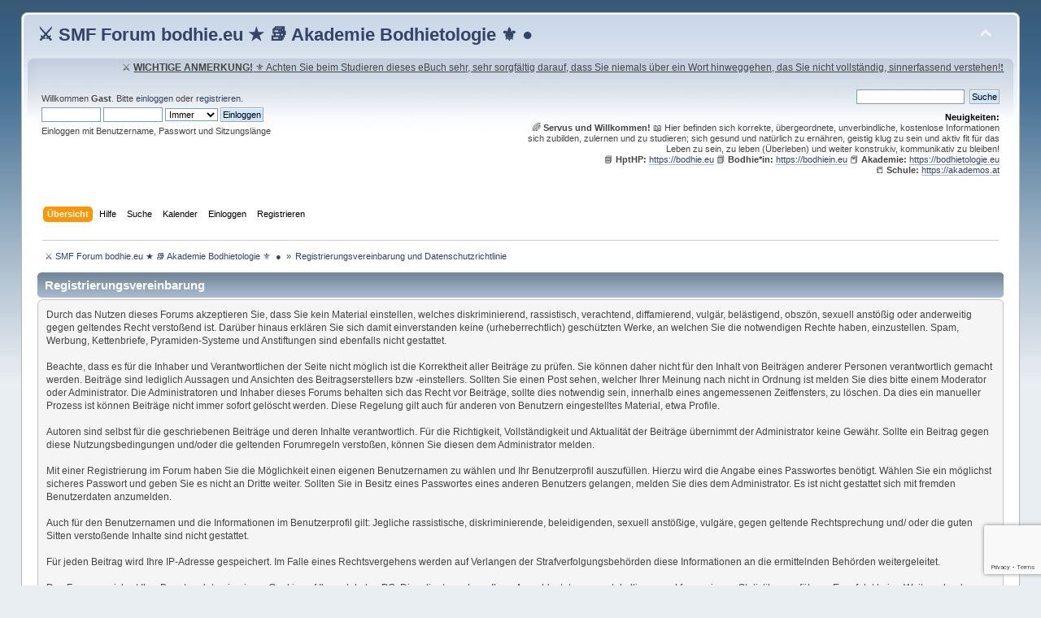

--- FILE ---
content_type: text/html; charset=UTF-8
request_url: https://bodhie.eu/simple/index.php?PHPSESSID=dd8ca68470053600046b63fec0a5d037&action=agreement
body_size: 8265
content:
<!DOCTYPE html PUBLIC "-//W3C//DTD XHTML 1.0 Transitional//EN" "http://www.w3.org/TR/xhtml1/DTD/xhtml1-transitional.dtd">
<html xmlns="http://www.w3.org/1999/xhtml">
<head>
	<link rel="stylesheet" type="text/css" href="https://bodhie.eu/simple/Themes/default/css/index.css?fin20" />
	<link rel="stylesheet" type="text/css" href="https://bodhie.eu/simple/Themes/default/css/webkit.css" />
	<script type="text/javascript" src="https://bodhie.eu/simple/Themes/default/scripts/script.js?fin20"></script>
	<script type="text/javascript" src="https://bodhie.eu/simple/Themes/default/scripts/theme.js?fin20"></script>
	<script type="text/javascript"><!-- // --><![CDATA[
		var smf_theme_url = "https://bodhie.eu/simple/Themes/default";
		var smf_default_theme_url = "https://bodhie.eu/simple/Themes/default";
		var smf_images_url = "https://bodhie.eu/simple/Themes/default/images";
		var smf_scripturl = "https://bodhie.eu/simple/index.php?PHPSESSID=dd8ca68470053600046b63fec0a5d037&amp;";
		var smf_iso_case_folding = false;
		var smf_charset = "UTF-8";
		var ajax_notification_text = "Lade...";
		var ajax_notification_cancel_text = "Abbrechen";
	// ]]></script>
	<meta http-equiv="Content-Type" content="text/html; charset=UTF-8" />
	<meta name="description" content="Registrierungsvereinbarung und Datenschutzrichtlinie" />
	<meta name="keywords" content="Johannes Schwab,Ronald Ronald Schwab,Ronald,bodhie,Bodhietologie,bodhietologie,Bodhietology,bodhietology,bodhie.eu,ronnieSchwab,ronnie,bodhieeu,Bodhie,Bodhie,Philosophie,Portal,Schule,Betriebsberatung,Infos,ulc,R&amp;uuml;ckf&amp;uuml;hrungen,alternatives,ronald schwab,RonaldSchwab,Ronald,ulc,gesund,community,foren,politik,religion,hanf,cannabis,420,underground,ern&amp;auml;hrung,Selbsthilfe,Schule,Philosophie,Infos,vitamine,ethik,moral,depressionen,hilfe,liebe,neu,aktuell,beratung,forum,portal,konkursabwendung,buddhismus,bodhi,phpbb,phpbb3.webmaster,webdesign,php webtechniker,clearing,tao,physik,&amp;Uuml;berlebenberatung,Raumplanung,Schlaflos,Besser,sch&amp;ouml;nes wohnen,Wohnen,Hausbau,Raumplanung,Umsatzsteigerung,rjs,ron,philosophie,selbsthilfe,schule,schulportal,lernen, Ronald Schwab,Ronald,legasthenie,gesundheit,personalcoaching,coaching,galerie,gallery,gem&amp;auml;lde,dekoration,ariyl,&amp;ouml;l,dick,affinit&amp;auml;t,arc,ern&amp;auml;hrungsberatung,lebensverbesserung,panik,panikattacken,verbesserung,liebe,feng shui,alternativ,gesund,gesundheit,therapie,Gesundheitspower, Gesundheit, Wellness, Fitness, Bachbl&amp;uuml;ten, Esoterik, Naturheilkunde, Ernaehrung, Gesunde Ern&amp;auml;hrung, Di&amp;auml;t, Vorsorge, Rehabilitation, Nahrungserg&amp;auml;nzung, Abnehmen, Akupunktur, Heilpraktiker, Chinesische Medizin, Reiki, Spirulina, Chlorella, Noni, Heilfasten, Fasten, Aloe Vera, Heilpflanzen, Kombucha, Maca, Lycopin, Nahrungserg&amp;auml;nzungsmittel, OPC, Rohkost, Wasser, Wasserfilter, Vitalstoffe, Vital, Propolis, Omega 3, Naturkost, Naturprodukte, Gesundheitsportal, Naturheilmittel, K&amp;ouml;rperpflege, Effektive Mikroorganismen, Colostrum, Aromatherapie, Antioxidantien, Coenzym Q10, Ayurveda, Anti Aging, Aminos&amp;auml;uren, Adiposita,Ronald Schwab,Ronald Johannes " />
	<title>Registrierungsvereinbarung und Datenschutzrichtlinie</title>
	<link rel="help" href="https://bodhie.eu/simple/index.php?PHPSESSID=dd8ca68470053600046b63fec0a5d037&amp;action=help" />
	<link rel="search" href="https://bodhie.eu/simple/index.php?PHPSESSID=dd8ca68470053600046b63fec0a5d037&amp;action=search" />
	<link rel="contents" href="https://bodhie.eu/simple/index.php?PHPSESSID=dd8ca68470053600046b63fec0a5d037&amp;" />
	<link rel="alternate" type="application/rss+xml" title=" &#9876; SMF Forum bodhie.eu ★ &#128218; Akademie Bodhietologie &#9884;  ●  - RSS" href="https://bodhie.eu/simple/index.php?PHPSESSID=dd8ca68470053600046b63fec0a5d037&amp;type=rss;action=.xml" />

<script src="https://www.google.com/recaptcha/api.js?render=6LcwaeQcAAAAAPX3AN-OqJLnKHxAN9fxQIrZga4y"></script>

</head>
<body id="tpbody" class="tpcontainer">
<div id="wrapper" style="width: 96%">
	<div id="header"><div class="frame">
		<div id="top_section">
			<h1 class="forumtitle">
				<a href="https://bodhie.eu/simple/index.php?PHPSESSID=dd8ca68470053600046b63fec0a5d037&amp;"> &#9876; SMF Forum bodhie.eu ★ &#128218; Akademie Bodhietologie &#9884;  ● </a>
			</h1>
			<img id="upshrink" src="https://bodhie.eu/simple/Themes/default/images/upshrink.png" alt="*" title="Ein- oder Ausklappen der Kopfzeile" style="display: none;" />
			<div id="siteslogan" class="floatright"> ⚔ <u><b>WICHTIGE ANMERKUNG!</b> ⚜ Achten Sie beim Studieren dieses eBuch sehr, sehr sorgfältig darauf, dass Sie niemals über ein Wort hinweggehen, das Sie nicht vollständig, sinnerfassend verstehen!❗   </u></div>
		</div>
		<div id="upper_section" class="middletext">
			<div class="user">
				<script type="text/javascript" src="https://bodhie.eu/simple/Themes/default/scripts/sha1.js"></script>
				<form id="guest_form" action="https://bodhie.eu/simple/index.php?PHPSESSID=dd8ca68470053600046b63fec0a5d037&amp;action=login2" method="post" accept-charset="UTF-8"  onsubmit="hashLoginPassword(this, '199efa6f35f10e0082ac4cd7be2d921d');">
					<div class="info">Willkommen <strong>Gast</strong>. Bitte <a href="https://bodhie.eu/simple/index.php?PHPSESSID=dd8ca68470053600046b63fec0a5d037&amp;action=login">einloggen</a> oder <a href="https://bodhie.eu/simple/index.php?PHPSESSID=dd8ca68470053600046b63fec0a5d037&amp;action=register">registrieren</a>.</div>
					<input type="text" name="user" size="10" class="input_text" />
					<input type="password" name="passwrd" size="10" class="input_password" />
					<select name="cookielength">
						<option value="60">1 Stunde</option>
						<option value="1440">1 Tag</option>
						<option value="10080">1 Woche</option>
						<option value="43200">1 Monat</option>
						<option value="-1" selected="selected">Immer</option>
					</select>
					<input type="submit" value="Einloggen" class="button_submit" /><br />
					<div class="info">Einloggen mit Benutzername, Passwort und Sitzungslänge</div>
					<input type="hidden" name="hash_passwrd" value="" /><input type="hidden" name="ae817219b" value="199efa6f35f10e0082ac4cd7be2d921d" />
				</form>
			</div>
			<div class="news normaltext">
				<form id="search_form" action="https://bodhie.eu/simple/index.php?PHPSESSID=dd8ca68470053600046b63fec0a5d037&amp;action=search2" method="post" accept-charset="UTF-8">
					<input type="text" name="search" value="" class="input_text" />&nbsp;
					<input type="submit" name="submit" value="Suche" class="button_submit" />
					<input type="hidden" name="advanced" value="0" /></form>
				<h2>Neuigkeiten: </h2>
				<p>&#127752; <strong>Servus und Willkommen!</strong> &#128214; Hier befinden sich korrekte, übergeordnete, unverbindliche, kostenlose Informationen sich zubilden, zulernen und zu studieren; sich gesund und natürlich zu ernähren, geistig klug zu sein und aktiv fit für das Leben zu sein, zu leben (Überleben) und weiter konstrukiv, kommunikativ zu bleiben!<br />&nbsp;&#128216; <strong>HptHP:</strong> <a href="https://bodhie.eu" class="bbc_link" target="_blank" rel="noopener noreferrer">https://bodhie.eu</a> &#128215; <strong>Bodhie*in:</strong> <a href="https://bodhiein.eu" class="bbc_link" target="_blank" rel="noopener noreferrer">https://bodhiein.eu</a> &#128213; <strong>Akademie:</strong> <a href="https://bodhietologie.eu" class="bbc_link" target="_blank" rel="noopener noreferrer">https://bodhietologie.eu</a><br />&#128210; <strong>Schule:</strong> <a href="https://akademos.at" class="bbc_link" target="_blank" rel="noopener noreferrer">https://akademos.at</a></p>
			</div>
		</div>
		<br class="clear" />
		<script type="text/javascript"><!-- // --><![CDATA[
			var oMainHeaderToggle = new smc_Toggle({
				bToggleEnabled: true,
				bCurrentlyCollapsed: false,
				aSwappableContainers: [
					'upper_section'
				],
				aSwapImages: [
					{
						sId: 'upshrink',
						srcExpanded: smf_images_url + '/upshrink.png',
						altExpanded: 'Ein- oder Ausklappen der Kopfzeile',
						srcCollapsed: smf_images_url + '/upshrink2.png',
						altCollapsed: 'Ein- oder Ausklappen der Kopfzeile'
					}
				],
				oThemeOptions: {
					bUseThemeSettings: false,
					sOptionName: 'collapse_header',
					sSessionVar: 'ae817219b',
					sSessionId: '199efa6f35f10e0082ac4cd7be2d921d'
				},
				oCookieOptions: {
					bUseCookie: true,
					sCookieName: 'upshrink'
				}
			});
		// ]]></script>
		<div id="main_menu">
			<ul class="dropmenu" id="menu_nav">
				<li id="button_home">
					<a class="active firstlevel" href="https://bodhie.eu/simple/index.php?PHPSESSID=dd8ca68470053600046b63fec0a5d037&amp;">
						<span class="last firstlevel">Übersicht</span>
					</a>
				</li>
				<li id="button_help">
					<a class="firstlevel" href="https://bodhie.eu/simple/index.php?PHPSESSID=dd8ca68470053600046b63fec0a5d037&amp;action=help">
						<span class="firstlevel">Hilfe</span>
					</a>
				</li>
				<li id="button_search">
					<a class="firstlevel" href="https://bodhie.eu/simple/index.php?PHPSESSID=dd8ca68470053600046b63fec0a5d037&amp;action=search">
						<span class="firstlevel">Suche</span>
					</a>
				</li>
				<li id="button_calendar">
					<a class="firstlevel" href="https://bodhie.eu/simple/index.php?PHPSESSID=dd8ca68470053600046b63fec0a5d037&amp;action=calendar">
						<span class="firstlevel">Kalender</span>
					</a>
				</li>
				<li id="button_login">
					<a class="firstlevel" href="https://bodhie.eu/simple/index.php?PHPSESSID=dd8ca68470053600046b63fec0a5d037&amp;action=login">
						<span class="firstlevel">Einloggen</span>
					</a>
				</li>
				<li id="button_register">
					<a class="firstlevel" href="https://bodhie.eu/simple/index.php?PHPSESSID=dd8ca68470053600046b63fec0a5d037&amp;action=register">
						<span class="last firstlevel">Registrieren</span>
					</a>
				</li>
			</ul>
		</div>
		<br class="clear" />
	</div></div>
	<div id="content_section"><div class="frame">
		<div id="main_content_section">
	<div class="navigate_section">
		<ul>
			<li>
				<a href="https://bodhie.eu/simple/index.php?PHPSESSID=dd8ca68470053600046b63fec0a5d037&amp;"><span> &#9876; SMF Forum bodhie.eu ★ &#128218; Akademie Bodhietologie &#9884;  ● </span></a> &#187;
			</li>
			<li class="last">
				<a href="https://bodhie.eu/simple/index.php?PHPSESSID=dd8ca68470053600046b63fec0a5d037&amp;action=agreement"><span>Registrierungsvereinbarung und Datenschutzrichtlinie</span></a>
			</li>
		</ul>
	</div>
		<div class="cat_bar">
			<h3 class="catbg">Registrierungsvereinbarung</h3>
		</div>
		<span class="upperframe"><span></span></span>
		<div class="roundframe">
			<div>Durch das Nutzen dieses Forums akzeptieren Sie, dass Sie kein Material einstellen, welches diskriminierend, rassistisch, verachtend, diffamierend, vulgär, belästigend, obszön, sexuell anstößig oder anderweitig gegen geltendes Recht verstoßend ist. Darüber hinaus erklären Sie sich damit einverstanden keine (urheberrechtlich) geschützten Werke, an welchen Sie die notwendigen Rechte haben, einzustellen. Spam, Werbung, Kettenbriefe, Pyramiden-Systeme und Anstiftungen sind ebenfalls nicht gestattet.<br /><br />Beachte, dass es für die Inhaber und Verantwortlichen der Seite nicht möglich ist die Korrektheit aller Beiträge zu prüfen. Sie können daher nicht für den Inhalt von Beiträgen anderer Personen verantwortlich gemacht werden. Beiträge sind lediglich Aussagen und Ansichten des Beitragserstellers bzw -einstellers. Sollten Sie einen Post sehen, welcher Ihrer Meinung nach nicht in Ordnung ist melden Sie dies bitte einem Moderator oder Administrator. Die Administratoren und Inhaber dieses Forums behalten sich das Recht vor Beiträge, sollte dies notwendig sein, innerhalb eines angemessenen Zeitfensters, zu löschen. Da dies ein manueller Prozess ist können Beiträge nicht immer sofort gelöscht werden. Diese Regelung gilt auch für anderen von Benutzern eingestelltes Material, etwa Profile.<br /><br />Autoren sind selbst für die geschriebenen Beiträge und deren Inhalte verantwortlich. Für die Richtigkeit, Vollständigkeit und Aktualität der Beiträge übernimmt der Administrator keine Gewähr. Sollte ein Beitrag gegen diese Nutzungsbedingungen und/oder die geltenden Forumregeln verstoßen, können Sie diesen dem Administrator melden.<br /><br />Mit einer Registrierung im Forum haben Sie die Möglichkeit einen eigenen Benutzernamen zu wählen und Ihr Benutzerprofil auszufüllen. Hierzu wird die Angabe eines Passwortes benötigt. Wählen Sie ein möglichst sicheres Passwort und geben Sie es nicht an Dritte weiter. Sollten Sie in Besitz eines Passwortes eines anderen Benutzers gelangen, melden Sie dies dem Administrator. Es ist nicht gestattet sich mit fremden Benutzerdaten anzumelden. <br /><br />Auch für den Benutzernamen und die Informationen im Benutzerprofil gilt: Jegliche rassistische, diskriminierende, beleidigenden, sexuell anstößige, vulgäre, gegen geltende Rechtsprechung und/ oder die guten Sitten verstoßende Inhalte sind nicht gestattet.<br /><br />Für jeden Beitrag wird Ihre IP-Adresse gespeichert. Im Falle eines Rechtsvergehens werden auf Verlangen der Strafverfolgungsbehörden diese Informationen an die ermittelnden Behörden weitergeleitet.<br /><br />Das Forum speichert Ihre Benutzerdaten in einem Cookie auf Ihrem lokalen PC. Dies dient nur dazu, Ihren Anmeldestatus zu protokollieren und forumeigene Statistiken zu führen. Es erfolgt keine Weitergabe der Daten an Dritte und keine Auswertung für unerwünschte Werbung und/oder Spam.</div>
		</div>
		<span class="lowerframe"><span></span></span><br />
		<div class="cat_bar">
			<h3 class="catbg">Datenschutzrichtlinie</h3>
		</div>
		<span class="upperframe"><span></span></span>
		<div class="roundframe">
			<div>Recht auf Datenschutz in der EU<br />Datenschutzrichtlinie und Datenschutz-Grundverordnung der Europäischen Union<br />Das Recht auf Datenschutz ist verankert im:<br />&nbsp; &nbsp; „EU-Primärrecht“ (vergleichbar mit dem nationalen Verfassungsrecht), nämlich im Vertrag über die Arbeitsweise der Europäischen Union (Art. 16 AEUV) und in der Grundrechtecharta der Europäischen Union (Art. 8 EU-GRC), und im<br />&nbsp; &nbsp; „EU-Sekundärrecht“ (vergleichbar mit nationalen Gesetzen), nämlich in den Datenschutzrichtlinien beziehungsweise der Datenschutz-Grundverordnung.<br />Die Datenschutzrichtlinie ist aktuell die Grundlage des österreichischen Datenschutzgesetzes 2000 und regelt die wesentlichen Aspekte des Datenschutzes, wie beispielsweise die Betroffenenrechte (Recht auf Auskunft, Richtigstellung, Löschung, Widerspruch), die Einrichtung nationaler Datenschutzbehörden oder die Voraussetzungen, unter denen Daten überhaupt verwendet werden dürfen.<br />Die Datenschutzrichtlinie ist derzeit einem grundlegenden Überarbeitungsprozess unterzogen. Es ist geplant, die Datenschutzrichtlinie, die die Datenschutzsituation der 1990er-Jahre widerspiegelt, durch die &quot;Datenschutz-Grundverordnung&quot; zu ersetzen, die die Gegebenheiten des 21. Jahrhunderts stärker berücksichtigt (wie beispielweise soziale Netzwerke, große Datensammlungen, Internet der Dinge etc.).<br />Datenschutzrichtlinie<br />Richtlinie 95/46/EG des europäischen Parlaments und des Rates vom 24. Oktober 1995 zum Schutz natürlicher Personen bei der Verarbeitung personenbezogener Daten und zum freien Datenverkehr (&quot;Datenschutzrichtlinie&quot;).<br />&nbsp; &nbsp; Richtlinie (EU) 95/46/EG auf EUR-Lex<br /><a href="https://eur-lex.europa.eu/legal-content/DE/TXT/?uri=LEGISSUM:l14012" class="bbc_link" target="_blank" rel="noopener noreferrer">https://eur-lex.europa.eu/legal-content/DE/TXT/?uri=LEGISSUM:l14012</a><br />&nbsp; &nbsp; Direkt zum Richtlinientext 94/46/EG<br /><a href="https://eur-lex.europa.eu/legal-content/DE/TXT/HTML/?uri=URISERV:l14012&amp;from=DE" class="bbc_link" target="_blank" rel="noopener noreferrer">https://eur-lex.europa.eu/legal-content/DE/TXT/HTML/?uri=URISERV:l14012&amp;from=DE</a><br />Datenschutz-Richtlinie für den Bereich Justiz und Inneres<br />Richtlinie (EU) 2016/680 des Europäischen Parlaments und des Rates vom 27. April 2016 zum Schutz natürlicher Personen bei der Verarbeitung personenbezogener Daten durch die zuständigen Behörden zum Zwecke der Verhütung, Ermittlung, Aufdeckung oder Verfolgung von Straftaten oder der Strafvollstreckung sowie zum freien Datenverkehr und zur Aufhebung des Rahmenbeschlusses 2008/977/JI des Rates.<br />&nbsp; &nbsp; Richtlinie (EU) 2016/680 auf EUR-Lex<br /><a href="https://eur-lex.europa.eu/legal-content/DE/TXT/?uri=uriserv%3AOJ.L_.2016.119.01.0089.01.DEU" class="bbc_link" target="_blank" rel="noopener noreferrer">https://eur-lex.europa.eu/legal-content/DE/TXT/?uri=uriserv%3AOJ.L_.2016.119.01.0089.01.DEU</a><br />&nbsp; &nbsp; Direkt zum Richtlinientext 2016/680<br /><a href="https://eur-lex.europa.eu/legal-content/DE/TXT/HTML/?uri=CELEX:32016L0680&amp;from=DE" class="bbc_link" target="_blank" rel="noopener noreferrer">https://eur-lex.europa.eu/legal-content/DE/TXT/HTML/?uri=CELEX:32016L0680&amp;from=DE</a><br />Datenschutz-Grundverordnung<br />Verordnung (EU) 2016/679 des Europäischen Parlaments und des Rates vom 27. April 2016 zum Schutz natürlicher Personen bei der Verarbeitung personenbezogener Daten, zum freien Datenverkehr und zur Aufhebung der Richtlinie 95/46/EG (&quot;Datenschutz-Grundverordnung&quot;, DSGVO).<br />&nbsp; &nbsp; Verordnung (EU) 2016/679 &nbsp;auf EUR-Lex<br /><a href="https://eur-lex.europa.eu/legal-content/DE/ALL/?uri=CELEX%3A32016R0679" class="bbc_link" target="_blank" rel="noopener noreferrer">https://eur-lex.europa.eu/legal-content/DE/ALL/?uri=CELEX%3A32016R0679</a><br />&nbsp; &nbsp; Direkt zum Text der Verordnung 2016/679<br /><a href="https://eur-lex.europa.eu/legal-content/DE/TXT/HTML/?uri=CELEX:32016R0679&amp;from=DE" class="bbc_link" target="_blank" rel="noopener noreferrer">https://eur-lex.europa.eu/legal-content/DE/TXT/HTML/?uri=CELEX:32016R0679&amp;from=DE</a><br />Datenschutzrichtlinie<br />Die Richtlinie 95/46/EG des europäischen Parlaments und des Rates vom 24. Oktober 1995 zum Schutz natürlicher Personen bei der Verarbeitung personenbezogener Daten und zum freien Datenverkehr (&quot;Datenschutzrichtlinie&quot;) ist nicht mehr in Kraft. Sie wird hier nur angeboten, weil sie zum Verständnis der Rechtslage vor der Datenschutz-Grundverordnung (DSGVO) hilfreich ist.<br />&nbsp; &nbsp; Richtlinie (EU) 95/46/EG auf EUR-Lex<br /><a href="https://eur-lex.europa.eu/legal-content/DE/TXT/?uri=LEGISSUM:l14012" class="bbc_link" target="_blank" rel="noopener noreferrer">https://eur-lex.europa.eu/legal-content/DE/TXT/?uri=LEGISSUM:l14012</a><br />&nbsp; &nbsp; Direkt zum Richtlinientext 94/46/EG<br /><a href="https://eur-lex.europa.eu/legal-content/DE/TXT/HTML/?uri=URISERV:l14012&amp;from=DE" class="bbc_link" target="_blank" rel="noopener noreferrer">https://eur-lex.europa.eu/legal-content/DE/TXT/HTML/?uri=URISERV:l14012&amp;from=DE</a><br />Weitere Informationen über die Aktivitäten der EU auf dem Gebiet des Datenschutzes können auch von der Datenschutz-Website der EU abgerufen werden:<br />&nbsp; &nbsp; Website der Europäischen Kommission<br /><a href="https://ec.europa.eu/info/law/law-topic/data-protection_de" class="bbc_link" target="_blank" rel="noopener noreferrer">https://ec.europa.eu/info/law/law-topic/data-protection_de</a></div>
		</div>
		<span class="lowerframe"><span></span></span>
		</div>
	</div></div>
	<div id="footer_section"><div class="frame">
		<ul class="reset">
			<li class="copyright">
			<span class="smalltext" style="display: inline; visibility: visible; font-family: Verdana, Arial, sans-serif;"><a href="https://bodhie.eu/simple/index.php?PHPSESSID=dd8ca68470053600046b63fec0a5d037&amp;action=credits" title="Simple Machines Forum" target="_blank" class="new_win">SMF 2.0.19</a> |
<a href="https://www.simplemachines.org/about/smf/license.php" title="Lizenz" target="_blank" class="new_win">SMF &copy; 2020</a>, <a href="http://www.simplemachines.org" title="Simple Machines" target="_blank" class="new_win">Simple Machines</a><br /><a target="_blank" href="https://www.tinyportal.net" title="TinyPortal">TinyPortal 2.0.1</a> &copy; <a href="https://bodhie.eu/simple/index.php?PHPSESSID=dd8ca68470053600046b63fec0a5d037&amp;action=tportal;sa=credits" title="Credits">2005-2020</a> | <a id="button_agreement" href="https://bodhie.eu/simple/index.php?PHPSESSID=dd8ca68470053600046b63fec0a5d037&amp;action=agreement"><span>Bedingungen und Regeln</span></a>
			</span></li>
			<li><a id="button_xhtml" href="http://validator.w3.org/check?uri=referer" target="_blank" class="new_win" title="Prüfe XHTML 1.0"><span>XHTML</span></a></li>
			<li><a id="button_rss" href="https://bodhie.eu/simple/index.php?PHPSESSID=dd8ca68470053600046b63fec0a5d037&amp;action=.xml;type=rss" class="new_win"><span>RSS</span></a></li>
			<li class="last"><a id="button_wap2" href="https://bodhie.eu/simple/index.php?PHPSESSID=dd8ca68470053600046b63fec0a5d037&amp;wap2" class="new_win"><span>WAP2</span></a></li>
		</ul>
		<p>Seite erstellt in 0.333 Sekunden mit 9 Abfragen.</p>
	</div></div>
</div>
<br/> 
<p align="center"><a href="https://peter.at/angebot?code=PETER-wxIXzz" title="&#9962; Wir freuen uns, dass Sie peter.at an Ihre Familie, Freunde und Nachbarn weiterempfehlen. &#8801; " target="_blank"><img border="0" src="https://bodhie.eu/img/peter.jpg" width="482" height="71"></a></p>
<br/>  
<div align="center">
  <center>
  <table border="0" width="100%">
	 <tr>
		<td width="100%" align="center">
		  <table border="0" width="100%">
			 <tr>
				<td width="20%" align="left">
				  <p align="center">&nbsp;* &#9876; <a href="mailto:office@bodhie.eu">office@bodhie.eu</a></p>
				</td>
				<td width="20%" align="left">
				  <p align="center">&nbsp;†*</p>
				</td>
				<td width="20%" align="left">
				  <p align="center">&nbsp;* &#9876; HptHP: <a href="https://bodhie.eu" title=" &#9876; 
Willkommen! - Hier befinden sich korrekte, übergeordnete, unverbindliche, kostenlose Informationen und Kurse sich zubilden, zulernen und zu studieren; sich gesund natürlich nachhaltig zu ernähren, geistig klug zu sein und aktiv fit für das Leben sein, zu leben (Überleben) und weiter konstrukiv, kommunikativ zu bleiben!" target="_blank">https://bodhie.eu</a></p>
				</td>
				<td width="20%" align="left">
				  <p align="center">&nbsp;* &#9876; eDirect Entry: <a href="https://bodhie.eu/portal" title=" &#9876; 
Ein Online-Portal einer Akademie ist eine digitale Plattform, die von einer Bildungseinrichtung wie einer Universität, Hochschule oder einer anderen Art von akademischer Institution entwickelt wurde.  " target="_blank">https://bodhie.eu/portal</a></p>
				</td>
				<td width="20%" align="left">
				  <p align="center">&nbsp;* &#9876; Box: <a href="https://bodhie.eu/box" title=" &#9876; 
ULC BodhieBox #bodhiebox - https://bodhie.eu" target="_blank">https://bodhie.eu/box</a></p>
				</td>
			 </tr>
		  </table>
		  <div align="center">
			 <table border="0" width="100%">
				<tr>
				  <td width="6%" align="center">
					 <p align="center"></td>
				  <td width="88%" align="center">
					 <div align="center">
						<table border="0" width="100%">
						  <tr>
							 <td width="25%">
								<p align="center">&nbsp;*</p>
							 </td>
							 <td width="25%">
								<p align="center">&nbsp;* &#9876; eSchule: <a href="https://akademos.at" title=" &#9876; 
Bodhie Community Schule Digitales lernen! https://bodhie.eu/schule &#10150; akademos.at " target="_blank">https://akademos.at</a></p>
							 </td>
							 <td width="25%">
								<p align="center">&nbsp;* &#9876; eAkademie: <a href="https://bodhietologie.eu" title=" &#9876; 
WICHTIGE ANMERKUNG! &#9884;Achten Sie beim Studieren dieses eBuch sehr, sehr sorgfältig darauf, dass Sie niemals über ein Wort hinweggehen, das Sie nicht vollständig, sinnerfassend verstehen!" target="_blank">https://bodhietologie.eu</a></p>
							 </td>
							 <td width="25%">
								<p align="center">&nbsp;* &#9876; ULClub: <a href="https://bodhie.eu/undergroundclub" title=" &#9876; 
ULC e.V. LPD IV-Vr 442/b/VVW/96 Wien/Vienna-Österreich/Austria-EU" target="_blank">https://bodhie.eu/undergroundclub</a></p>
							 </td>
						  </tr>
						  <tr>
							 <td width="25%">
								<p align="center">&nbsp;* &#9876; Wien/Vienna News: <a href="https://bodhie.eu/news" title=" &#9876; 
ULC Bodhietologie News Wien/Vienna-Österreich/Austria-EU power by bodhie.eu" target="_blank">https://bodhie.eu/news</a></p>
							 </td>
							 <td width="25%">
								<p align="center">&nbsp;* &#9876; Bodhie*in: <a href="https://bodhiein.eu" title=" &#9876; 
Community &amp; Forum Bodhiein.eu *Ich hoffe, dass Ihnen/Dir mein neues Forum Freude, Lebensmut und Spaß macht." target="_blank">https://bodhiein.eu</a></p>
							 </td>
							 <td width="25%">
								<p align="center">&nbsp;</p>
							 </td>
							 <td width="25%">
								<p align="center">&nbsp;* &#9876; ULClub: <a href="https://bodhie.eu/ulclub" title=" &#9876; 
Ein Online-Künstler- und Musikerclub ist eine virtuelle Gemeinschaft oder Plattform, die speziell für Künstler, Musiker, Musikproduzenten und andere kreative Individuen geschaffen wurde. Diese Clubs dienen dazu, Gleichgesinnte miteinander zu verbinden, gemeinsame Interessen zu fördern, kreative Zusammenarbeit zu ermöglichen und Ressourcen für die Weiterentwicklung der künstlerischen Fähigkeiten und Karrieren bereitzustellen. " target="_blank">https://bodhie.eu/ulclub</a></p>
							 </td>
						  </tr>
						  <tr>
							 <td width="25%">
								<p align="center">&nbsp;* &#9876; Book: <a href="https://bodhie.eu/facebook" title=" &#9876; 
Allgemeine Diskussionen &#9793; Prolog &amp; Dialog" target="_blank">https://bodhie.eu/facebook</a></p>
							 </td>
							 <td width="25%">
								<p align="center">&nbsp;* &#9876; NichteHP: <a href="https://bodhie.eu/Nicole.Lisa/SMF" title=" &#9876; 
Diskutieren Sie/Du in diesem Board über alles, was Ihnen einfällt. " target="_blank">https://bodhie.eu/Nicole.Lisa/SMF</a></p>
							 </td>
							 <td width="25%">
								<p align="center">&nbsp;* &#9876; ULCsponsor: <a href="https://bodhie.eu/sponsor" title=" &#9876; 
Ein " online-sponsor" bezieht sich auf eine person, ein unternehmen oder eine organisation, die finanzielle oder andere arten von unterstützung bieten, normalerweise im digitalen umfeld. " target="_blank">https://bodhie.eu/sponsor</a></p>
							 </td>
							 <td width="25%">
								<p align="center">&nbsp;* &#9876; Literatur: <a href="https://bodhie.eu/anthologie" title=" &#9876; 
Die WebSeiten https://bodhie.eu und https://www.bodhietologie.eu werden durch Spenden und Produktplazierungen finanziert." target="_blank">https://bodhie.eu/anthologie</a></p>
							 </td>
						  </tr>
						  <tr>
							 <td width="25%">
								<p align="center">&nbsp;* &#9876; HPHanko: <a href="https://bodhie.eu/hanko" title=" &#9876; 
Hier findest Du staatlich, ausgezeichnete eKurse von der ULC Akademie Bodhietologie HomePageOffice Akademie Bodhietologie " target="_blank">https://bodhie.eu/hanko</a></p>
							 </td>
							 <td width="25%">
								<p align="center">&nbsp;* &#9876; ULC Portal <a href="https://bodhie.eu/portal" title=" &#9876; Underground LifeclubPortal" target="_blank">https://bodhie.eu/portal</a></p>
							 </td>
							 <td width="25%">
								<p align="center">&nbsp;* &#9876; BodhieShop: <a href="https://bodhie.eu/shop" title=" &#9876; 

" target="_blank">https://bodhie.eu/shop</a></p>
							 </td>
							 <td width="25%">
								<p align="center">&nbsp;* &#9876; Religion: <a href="https://bodhie.eu/hiob" title=" &#9876; 

" target="_blank">https://bodhie.eu/hiob</a></p>
							 </td>
						  </tr>
						</table>
					 </div>
				  </td>
				  <td width="6%" align="center">
					 <p align="center"></td>
				</tr>
			 </table>
		  </div>
		  <p>&nbsp;</td>
	 </tr>
  </table>
  </center>
</div>
<hr/><br/>
  <center>
<p align="center"><a href="mailto:office@bodhie.eu"><img border="0" src="https://bodhie.eu/img/sponsor.png" width="469" height="60"></a></p>
<center> 📩 <p align="center"><a href="mailto:office@bodhie.eu">office@bodhie.eu</a></p>
<br/><i><b><center>Bitte teilen diese HomePage mit deinen besten Freunden; Danke! Viel Glück!</i></b></center>
<hr/><br/>
Tipps für die kommenden Tage: 🍏🥝🫐🍓🍒🥭🍑🍋🍊🍉🍍🍈🍎🍇🍌🍐✛🥒🥔🥕🥑🫒🍅🫑🌽🍆🥦🌶🥬🧅</center>
<p align="center"><p><a href="https://temu.to/m/ucny5xwoo7l" title=" &#9993; Virtueller Marktplatz &#9993; Zur Jahresmitte war Temu eine der in den Monaten zuvor am h&auml;ufigsten heruntergeladenen kostenlosen Apps in den iPhone- und Android-Appstores!" target="_blank"><img border="0" src="https://www.bodhie.eu/img/temu.jpg" width="485" height="140"></a>
</p>
 &#9876; 
<br/>
</body></html>

--- FILE ---
content_type: text/html; charset=utf-8
request_url: https://www.google.com/recaptcha/api2/anchor?ar=1&k=6LcwaeQcAAAAAPX3AN-OqJLnKHxAN9fxQIrZga4y&co=aHR0cHM6Ly9ib2RoaWUuZXU6NDQz&hl=en&v=N67nZn4AqZkNcbeMu4prBgzg&size=invisible&anchor-ms=20000&execute-ms=30000&cb=c3ytq8cug2s0
body_size: 48737
content:
<!DOCTYPE HTML><html dir="ltr" lang="en"><head><meta http-equiv="Content-Type" content="text/html; charset=UTF-8">
<meta http-equiv="X-UA-Compatible" content="IE=edge">
<title>reCAPTCHA</title>
<style type="text/css">
/* cyrillic-ext */
@font-face {
  font-family: 'Roboto';
  font-style: normal;
  font-weight: 400;
  font-stretch: 100%;
  src: url(//fonts.gstatic.com/s/roboto/v48/KFO7CnqEu92Fr1ME7kSn66aGLdTylUAMa3GUBHMdazTgWw.woff2) format('woff2');
  unicode-range: U+0460-052F, U+1C80-1C8A, U+20B4, U+2DE0-2DFF, U+A640-A69F, U+FE2E-FE2F;
}
/* cyrillic */
@font-face {
  font-family: 'Roboto';
  font-style: normal;
  font-weight: 400;
  font-stretch: 100%;
  src: url(//fonts.gstatic.com/s/roboto/v48/KFO7CnqEu92Fr1ME7kSn66aGLdTylUAMa3iUBHMdazTgWw.woff2) format('woff2');
  unicode-range: U+0301, U+0400-045F, U+0490-0491, U+04B0-04B1, U+2116;
}
/* greek-ext */
@font-face {
  font-family: 'Roboto';
  font-style: normal;
  font-weight: 400;
  font-stretch: 100%;
  src: url(//fonts.gstatic.com/s/roboto/v48/KFO7CnqEu92Fr1ME7kSn66aGLdTylUAMa3CUBHMdazTgWw.woff2) format('woff2');
  unicode-range: U+1F00-1FFF;
}
/* greek */
@font-face {
  font-family: 'Roboto';
  font-style: normal;
  font-weight: 400;
  font-stretch: 100%;
  src: url(//fonts.gstatic.com/s/roboto/v48/KFO7CnqEu92Fr1ME7kSn66aGLdTylUAMa3-UBHMdazTgWw.woff2) format('woff2');
  unicode-range: U+0370-0377, U+037A-037F, U+0384-038A, U+038C, U+038E-03A1, U+03A3-03FF;
}
/* math */
@font-face {
  font-family: 'Roboto';
  font-style: normal;
  font-weight: 400;
  font-stretch: 100%;
  src: url(//fonts.gstatic.com/s/roboto/v48/KFO7CnqEu92Fr1ME7kSn66aGLdTylUAMawCUBHMdazTgWw.woff2) format('woff2');
  unicode-range: U+0302-0303, U+0305, U+0307-0308, U+0310, U+0312, U+0315, U+031A, U+0326-0327, U+032C, U+032F-0330, U+0332-0333, U+0338, U+033A, U+0346, U+034D, U+0391-03A1, U+03A3-03A9, U+03B1-03C9, U+03D1, U+03D5-03D6, U+03F0-03F1, U+03F4-03F5, U+2016-2017, U+2034-2038, U+203C, U+2040, U+2043, U+2047, U+2050, U+2057, U+205F, U+2070-2071, U+2074-208E, U+2090-209C, U+20D0-20DC, U+20E1, U+20E5-20EF, U+2100-2112, U+2114-2115, U+2117-2121, U+2123-214F, U+2190, U+2192, U+2194-21AE, U+21B0-21E5, U+21F1-21F2, U+21F4-2211, U+2213-2214, U+2216-22FF, U+2308-230B, U+2310, U+2319, U+231C-2321, U+2336-237A, U+237C, U+2395, U+239B-23B7, U+23D0, U+23DC-23E1, U+2474-2475, U+25AF, U+25B3, U+25B7, U+25BD, U+25C1, U+25CA, U+25CC, U+25FB, U+266D-266F, U+27C0-27FF, U+2900-2AFF, U+2B0E-2B11, U+2B30-2B4C, U+2BFE, U+3030, U+FF5B, U+FF5D, U+1D400-1D7FF, U+1EE00-1EEFF;
}
/* symbols */
@font-face {
  font-family: 'Roboto';
  font-style: normal;
  font-weight: 400;
  font-stretch: 100%;
  src: url(//fonts.gstatic.com/s/roboto/v48/KFO7CnqEu92Fr1ME7kSn66aGLdTylUAMaxKUBHMdazTgWw.woff2) format('woff2');
  unicode-range: U+0001-000C, U+000E-001F, U+007F-009F, U+20DD-20E0, U+20E2-20E4, U+2150-218F, U+2190, U+2192, U+2194-2199, U+21AF, U+21E6-21F0, U+21F3, U+2218-2219, U+2299, U+22C4-22C6, U+2300-243F, U+2440-244A, U+2460-24FF, U+25A0-27BF, U+2800-28FF, U+2921-2922, U+2981, U+29BF, U+29EB, U+2B00-2BFF, U+4DC0-4DFF, U+FFF9-FFFB, U+10140-1018E, U+10190-1019C, U+101A0, U+101D0-101FD, U+102E0-102FB, U+10E60-10E7E, U+1D2C0-1D2D3, U+1D2E0-1D37F, U+1F000-1F0FF, U+1F100-1F1AD, U+1F1E6-1F1FF, U+1F30D-1F30F, U+1F315, U+1F31C, U+1F31E, U+1F320-1F32C, U+1F336, U+1F378, U+1F37D, U+1F382, U+1F393-1F39F, U+1F3A7-1F3A8, U+1F3AC-1F3AF, U+1F3C2, U+1F3C4-1F3C6, U+1F3CA-1F3CE, U+1F3D4-1F3E0, U+1F3ED, U+1F3F1-1F3F3, U+1F3F5-1F3F7, U+1F408, U+1F415, U+1F41F, U+1F426, U+1F43F, U+1F441-1F442, U+1F444, U+1F446-1F449, U+1F44C-1F44E, U+1F453, U+1F46A, U+1F47D, U+1F4A3, U+1F4B0, U+1F4B3, U+1F4B9, U+1F4BB, U+1F4BF, U+1F4C8-1F4CB, U+1F4D6, U+1F4DA, U+1F4DF, U+1F4E3-1F4E6, U+1F4EA-1F4ED, U+1F4F7, U+1F4F9-1F4FB, U+1F4FD-1F4FE, U+1F503, U+1F507-1F50B, U+1F50D, U+1F512-1F513, U+1F53E-1F54A, U+1F54F-1F5FA, U+1F610, U+1F650-1F67F, U+1F687, U+1F68D, U+1F691, U+1F694, U+1F698, U+1F6AD, U+1F6B2, U+1F6B9-1F6BA, U+1F6BC, U+1F6C6-1F6CF, U+1F6D3-1F6D7, U+1F6E0-1F6EA, U+1F6F0-1F6F3, U+1F6F7-1F6FC, U+1F700-1F7FF, U+1F800-1F80B, U+1F810-1F847, U+1F850-1F859, U+1F860-1F887, U+1F890-1F8AD, U+1F8B0-1F8BB, U+1F8C0-1F8C1, U+1F900-1F90B, U+1F93B, U+1F946, U+1F984, U+1F996, U+1F9E9, U+1FA00-1FA6F, U+1FA70-1FA7C, U+1FA80-1FA89, U+1FA8F-1FAC6, U+1FACE-1FADC, U+1FADF-1FAE9, U+1FAF0-1FAF8, U+1FB00-1FBFF;
}
/* vietnamese */
@font-face {
  font-family: 'Roboto';
  font-style: normal;
  font-weight: 400;
  font-stretch: 100%;
  src: url(//fonts.gstatic.com/s/roboto/v48/KFO7CnqEu92Fr1ME7kSn66aGLdTylUAMa3OUBHMdazTgWw.woff2) format('woff2');
  unicode-range: U+0102-0103, U+0110-0111, U+0128-0129, U+0168-0169, U+01A0-01A1, U+01AF-01B0, U+0300-0301, U+0303-0304, U+0308-0309, U+0323, U+0329, U+1EA0-1EF9, U+20AB;
}
/* latin-ext */
@font-face {
  font-family: 'Roboto';
  font-style: normal;
  font-weight: 400;
  font-stretch: 100%;
  src: url(//fonts.gstatic.com/s/roboto/v48/KFO7CnqEu92Fr1ME7kSn66aGLdTylUAMa3KUBHMdazTgWw.woff2) format('woff2');
  unicode-range: U+0100-02BA, U+02BD-02C5, U+02C7-02CC, U+02CE-02D7, U+02DD-02FF, U+0304, U+0308, U+0329, U+1D00-1DBF, U+1E00-1E9F, U+1EF2-1EFF, U+2020, U+20A0-20AB, U+20AD-20C0, U+2113, U+2C60-2C7F, U+A720-A7FF;
}
/* latin */
@font-face {
  font-family: 'Roboto';
  font-style: normal;
  font-weight: 400;
  font-stretch: 100%;
  src: url(//fonts.gstatic.com/s/roboto/v48/KFO7CnqEu92Fr1ME7kSn66aGLdTylUAMa3yUBHMdazQ.woff2) format('woff2');
  unicode-range: U+0000-00FF, U+0131, U+0152-0153, U+02BB-02BC, U+02C6, U+02DA, U+02DC, U+0304, U+0308, U+0329, U+2000-206F, U+20AC, U+2122, U+2191, U+2193, U+2212, U+2215, U+FEFF, U+FFFD;
}
/* cyrillic-ext */
@font-face {
  font-family: 'Roboto';
  font-style: normal;
  font-weight: 500;
  font-stretch: 100%;
  src: url(//fonts.gstatic.com/s/roboto/v48/KFO7CnqEu92Fr1ME7kSn66aGLdTylUAMa3GUBHMdazTgWw.woff2) format('woff2');
  unicode-range: U+0460-052F, U+1C80-1C8A, U+20B4, U+2DE0-2DFF, U+A640-A69F, U+FE2E-FE2F;
}
/* cyrillic */
@font-face {
  font-family: 'Roboto';
  font-style: normal;
  font-weight: 500;
  font-stretch: 100%;
  src: url(//fonts.gstatic.com/s/roboto/v48/KFO7CnqEu92Fr1ME7kSn66aGLdTylUAMa3iUBHMdazTgWw.woff2) format('woff2');
  unicode-range: U+0301, U+0400-045F, U+0490-0491, U+04B0-04B1, U+2116;
}
/* greek-ext */
@font-face {
  font-family: 'Roboto';
  font-style: normal;
  font-weight: 500;
  font-stretch: 100%;
  src: url(//fonts.gstatic.com/s/roboto/v48/KFO7CnqEu92Fr1ME7kSn66aGLdTylUAMa3CUBHMdazTgWw.woff2) format('woff2');
  unicode-range: U+1F00-1FFF;
}
/* greek */
@font-face {
  font-family: 'Roboto';
  font-style: normal;
  font-weight: 500;
  font-stretch: 100%;
  src: url(//fonts.gstatic.com/s/roboto/v48/KFO7CnqEu92Fr1ME7kSn66aGLdTylUAMa3-UBHMdazTgWw.woff2) format('woff2');
  unicode-range: U+0370-0377, U+037A-037F, U+0384-038A, U+038C, U+038E-03A1, U+03A3-03FF;
}
/* math */
@font-face {
  font-family: 'Roboto';
  font-style: normal;
  font-weight: 500;
  font-stretch: 100%;
  src: url(//fonts.gstatic.com/s/roboto/v48/KFO7CnqEu92Fr1ME7kSn66aGLdTylUAMawCUBHMdazTgWw.woff2) format('woff2');
  unicode-range: U+0302-0303, U+0305, U+0307-0308, U+0310, U+0312, U+0315, U+031A, U+0326-0327, U+032C, U+032F-0330, U+0332-0333, U+0338, U+033A, U+0346, U+034D, U+0391-03A1, U+03A3-03A9, U+03B1-03C9, U+03D1, U+03D5-03D6, U+03F0-03F1, U+03F4-03F5, U+2016-2017, U+2034-2038, U+203C, U+2040, U+2043, U+2047, U+2050, U+2057, U+205F, U+2070-2071, U+2074-208E, U+2090-209C, U+20D0-20DC, U+20E1, U+20E5-20EF, U+2100-2112, U+2114-2115, U+2117-2121, U+2123-214F, U+2190, U+2192, U+2194-21AE, U+21B0-21E5, U+21F1-21F2, U+21F4-2211, U+2213-2214, U+2216-22FF, U+2308-230B, U+2310, U+2319, U+231C-2321, U+2336-237A, U+237C, U+2395, U+239B-23B7, U+23D0, U+23DC-23E1, U+2474-2475, U+25AF, U+25B3, U+25B7, U+25BD, U+25C1, U+25CA, U+25CC, U+25FB, U+266D-266F, U+27C0-27FF, U+2900-2AFF, U+2B0E-2B11, U+2B30-2B4C, U+2BFE, U+3030, U+FF5B, U+FF5D, U+1D400-1D7FF, U+1EE00-1EEFF;
}
/* symbols */
@font-face {
  font-family: 'Roboto';
  font-style: normal;
  font-weight: 500;
  font-stretch: 100%;
  src: url(//fonts.gstatic.com/s/roboto/v48/KFO7CnqEu92Fr1ME7kSn66aGLdTylUAMaxKUBHMdazTgWw.woff2) format('woff2');
  unicode-range: U+0001-000C, U+000E-001F, U+007F-009F, U+20DD-20E0, U+20E2-20E4, U+2150-218F, U+2190, U+2192, U+2194-2199, U+21AF, U+21E6-21F0, U+21F3, U+2218-2219, U+2299, U+22C4-22C6, U+2300-243F, U+2440-244A, U+2460-24FF, U+25A0-27BF, U+2800-28FF, U+2921-2922, U+2981, U+29BF, U+29EB, U+2B00-2BFF, U+4DC0-4DFF, U+FFF9-FFFB, U+10140-1018E, U+10190-1019C, U+101A0, U+101D0-101FD, U+102E0-102FB, U+10E60-10E7E, U+1D2C0-1D2D3, U+1D2E0-1D37F, U+1F000-1F0FF, U+1F100-1F1AD, U+1F1E6-1F1FF, U+1F30D-1F30F, U+1F315, U+1F31C, U+1F31E, U+1F320-1F32C, U+1F336, U+1F378, U+1F37D, U+1F382, U+1F393-1F39F, U+1F3A7-1F3A8, U+1F3AC-1F3AF, U+1F3C2, U+1F3C4-1F3C6, U+1F3CA-1F3CE, U+1F3D4-1F3E0, U+1F3ED, U+1F3F1-1F3F3, U+1F3F5-1F3F7, U+1F408, U+1F415, U+1F41F, U+1F426, U+1F43F, U+1F441-1F442, U+1F444, U+1F446-1F449, U+1F44C-1F44E, U+1F453, U+1F46A, U+1F47D, U+1F4A3, U+1F4B0, U+1F4B3, U+1F4B9, U+1F4BB, U+1F4BF, U+1F4C8-1F4CB, U+1F4D6, U+1F4DA, U+1F4DF, U+1F4E3-1F4E6, U+1F4EA-1F4ED, U+1F4F7, U+1F4F9-1F4FB, U+1F4FD-1F4FE, U+1F503, U+1F507-1F50B, U+1F50D, U+1F512-1F513, U+1F53E-1F54A, U+1F54F-1F5FA, U+1F610, U+1F650-1F67F, U+1F687, U+1F68D, U+1F691, U+1F694, U+1F698, U+1F6AD, U+1F6B2, U+1F6B9-1F6BA, U+1F6BC, U+1F6C6-1F6CF, U+1F6D3-1F6D7, U+1F6E0-1F6EA, U+1F6F0-1F6F3, U+1F6F7-1F6FC, U+1F700-1F7FF, U+1F800-1F80B, U+1F810-1F847, U+1F850-1F859, U+1F860-1F887, U+1F890-1F8AD, U+1F8B0-1F8BB, U+1F8C0-1F8C1, U+1F900-1F90B, U+1F93B, U+1F946, U+1F984, U+1F996, U+1F9E9, U+1FA00-1FA6F, U+1FA70-1FA7C, U+1FA80-1FA89, U+1FA8F-1FAC6, U+1FACE-1FADC, U+1FADF-1FAE9, U+1FAF0-1FAF8, U+1FB00-1FBFF;
}
/* vietnamese */
@font-face {
  font-family: 'Roboto';
  font-style: normal;
  font-weight: 500;
  font-stretch: 100%;
  src: url(//fonts.gstatic.com/s/roboto/v48/KFO7CnqEu92Fr1ME7kSn66aGLdTylUAMa3OUBHMdazTgWw.woff2) format('woff2');
  unicode-range: U+0102-0103, U+0110-0111, U+0128-0129, U+0168-0169, U+01A0-01A1, U+01AF-01B0, U+0300-0301, U+0303-0304, U+0308-0309, U+0323, U+0329, U+1EA0-1EF9, U+20AB;
}
/* latin-ext */
@font-face {
  font-family: 'Roboto';
  font-style: normal;
  font-weight: 500;
  font-stretch: 100%;
  src: url(//fonts.gstatic.com/s/roboto/v48/KFO7CnqEu92Fr1ME7kSn66aGLdTylUAMa3KUBHMdazTgWw.woff2) format('woff2');
  unicode-range: U+0100-02BA, U+02BD-02C5, U+02C7-02CC, U+02CE-02D7, U+02DD-02FF, U+0304, U+0308, U+0329, U+1D00-1DBF, U+1E00-1E9F, U+1EF2-1EFF, U+2020, U+20A0-20AB, U+20AD-20C0, U+2113, U+2C60-2C7F, U+A720-A7FF;
}
/* latin */
@font-face {
  font-family: 'Roboto';
  font-style: normal;
  font-weight: 500;
  font-stretch: 100%;
  src: url(//fonts.gstatic.com/s/roboto/v48/KFO7CnqEu92Fr1ME7kSn66aGLdTylUAMa3yUBHMdazQ.woff2) format('woff2');
  unicode-range: U+0000-00FF, U+0131, U+0152-0153, U+02BB-02BC, U+02C6, U+02DA, U+02DC, U+0304, U+0308, U+0329, U+2000-206F, U+20AC, U+2122, U+2191, U+2193, U+2212, U+2215, U+FEFF, U+FFFD;
}
/* cyrillic-ext */
@font-face {
  font-family: 'Roboto';
  font-style: normal;
  font-weight: 900;
  font-stretch: 100%;
  src: url(//fonts.gstatic.com/s/roboto/v48/KFO7CnqEu92Fr1ME7kSn66aGLdTylUAMa3GUBHMdazTgWw.woff2) format('woff2');
  unicode-range: U+0460-052F, U+1C80-1C8A, U+20B4, U+2DE0-2DFF, U+A640-A69F, U+FE2E-FE2F;
}
/* cyrillic */
@font-face {
  font-family: 'Roboto';
  font-style: normal;
  font-weight: 900;
  font-stretch: 100%;
  src: url(//fonts.gstatic.com/s/roboto/v48/KFO7CnqEu92Fr1ME7kSn66aGLdTylUAMa3iUBHMdazTgWw.woff2) format('woff2');
  unicode-range: U+0301, U+0400-045F, U+0490-0491, U+04B0-04B1, U+2116;
}
/* greek-ext */
@font-face {
  font-family: 'Roboto';
  font-style: normal;
  font-weight: 900;
  font-stretch: 100%;
  src: url(//fonts.gstatic.com/s/roboto/v48/KFO7CnqEu92Fr1ME7kSn66aGLdTylUAMa3CUBHMdazTgWw.woff2) format('woff2');
  unicode-range: U+1F00-1FFF;
}
/* greek */
@font-face {
  font-family: 'Roboto';
  font-style: normal;
  font-weight: 900;
  font-stretch: 100%;
  src: url(//fonts.gstatic.com/s/roboto/v48/KFO7CnqEu92Fr1ME7kSn66aGLdTylUAMa3-UBHMdazTgWw.woff2) format('woff2');
  unicode-range: U+0370-0377, U+037A-037F, U+0384-038A, U+038C, U+038E-03A1, U+03A3-03FF;
}
/* math */
@font-face {
  font-family: 'Roboto';
  font-style: normal;
  font-weight: 900;
  font-stretch: 100%;
  src: url(//fonts.gstatic.com/s/roboto/v48/KFO7CnqEu92Fr1ME7kSn66aGLdTylUAMawCUBHMdazTgWw.woff2) format('woff2');
  unicode-range: U+0302-0303, U+0305, U+0307-0308, U+0310, U+0312, U+0315, U+031A, U+0326-0327, U+032C, U+032F-0330, U+0332-0333, U+0338, U+033A, U+0346, U+034D, U+0391-03A1, U+03A3-03A9, U+03B1-03C9, U+03D1, U+03D5-03D6, U+03F0-03F1, U+03F4-03F5, U+2016-2017, U+2034-2038, U+203C, U+2040, U+2043, U+2047, U+2050, U+2057, U+205F, U+2070-2071, U+2074-208E, U+2090-209C, U+20D0-20DC, U+20E1, U+20E5-20EF, U+2100-2112, U+2114-2115, U+2117-2121, U+2123-214F, U+2190, U+2192, U+2194-21AE, U+21B0-21E5, U+21F1-21F2, U+21F4-2211, U+2213-2214, U+2216-22FF, U+2308-230B, U+2310, U+2319, U+231C-2321, U+2336-237A, U+237C, U+2395, U+239B-23B7, U+23D0, U+23DC-23E1, U+2474-2475, U+25AF, U+25B3, U+25B7, U+25BD, U+25C1, U+25CA, U+25CC, U+25FB, U+266D-266F, U+27C0-27FF, U+2900-2AFF, U+2B0E-2B11, U+2B30-2B4C, U+2BFE, U+3030, U+FF5B, U+FF5D, U+1D400-1D7FF, U+1EE00-1EEFF;
}
/* symbols */
@font-face {
  font-family: 'Roboto';
  font-style: normal;
  font-weight: 900;
  font-stretch: 100%;
  src: url(//fonts.gstatic.com/s/roboto/v48/KFO7CnqEu92Fr1ME7kSn66aGLdTylUAMaxKUBHMdazTgWw.woff2) format('woff2');
  unicode-range: U+0001-000C, U+000E-001F, U+007F-009F, U+20DD-20E0, U+20E2-20E4, U+2150-218F, U+2190, U+2192, U+2194-2199, U+21AF, U+21E6-21F0, U+21F3, U+2218-2219, U+2299, U+22C4-22C6, U+2300-243F, U+2440-244A, U+2460-24FF, U+25A0-27BF, U+2800-28FF, U+2921-2922, U+2981, U+29BF, U+29EB, U+2B00-2BFF, U+4DC0-4DFF, U+FFF9-FFFB, U+10140-1018E, U+10190-1019C, U+101A0, U+101D0-101FD, U+102E0-102FB, U+10E60-10E7E, U+1D2C0-1D2D3, U+1D2E0-1D37F, U+1F000-1F0FF, U+1F100-1F1AD, U+1F1E6-1F1FF, U+1F30D-1F30F, U+1F315, U+1F31C, U+1F31E, U+1F320-1F32C, U+1F336, U+1F378, U+1F37D, U+1F382, U+1F393-1F39F, U+1F3A7-1F3A8, U+1F3AC-1F3AF, U+1F3C2, U+1F3C4-1F3C6, U+1F3CA-1F3CE, U+1F3D4-1F3E0, U+1F3ED, U+1F3F1-1F3F3, U+1F3F5-1F3F7, U+1F408, U+1F415, U+1F41F, U+1F426, U+1F43F, U+1F441-1F442, U+1F444, U+1F446-1F449, U+1F44C-1F44E, U+1F453, U+1F46A, U+1F47D, U+1F4A3, U+1F4B0, U+1F4B3, U+1F4B9, U+1F4BB, U+1F4BF, U+1F4C8-1F4CB, U+1F4D6, U+1F4DA, U+1F4DF, U+1F4E3-1F4E6, U+1F4EA-1F4ED, U+1F4F7, U+1F4F9-1F4FB, U+1F4FD-1F4FE, U+1F503, U+1F507-1F50B, U+1F50D, U+1F512-1F513, U+1F53E-1F54A, U+1F54F-1F5FA, U+1F610, U+1F650-1F67F, U+1F687, U+1F68D, U+1F691, U+1F694, U+1F698, U+1F6AD, U+1F6B2, U+1F6B9-1F6BA, U+1F6BC, U+1F6C6-1F6CF, U+1F6D3-1F6D7, U+1F6E0-1F6EA, U+1F6F0-1F6F3, U+1F6F7-1F6FC, U+1F700-1F7FF, U+1F800-1F80B, U+1F810-1F847, U+1F850-1F859, U+1F860-1F887, U+1F890-1F8AD, U+1F8B0-1F8BB, U+1F8C0-1F8C1, U+1F900-1F90B, U+1F93B, U+1F946, U+1F984, U+1F996, U+1F9E9, U+1FA00-1FA6F, U+1FA70-1FA7C, U+1FA80-1FA89, U+1FA8F-1FAC6, U+1FACE-1FADC, U+1FADF-1FAE9, U+1FAF0-1FAF8, U+1FB00-1FBFF;
}
/* vietnamese */
@font-face {
  font-family: 'Roboto';
  font-style: normal;
  font-weight: 900;
  font-stretch: 100%;
  src: url(//fonts.gstatic.com/s/roboto/v48/KFO7CnqEu92Fr1ME7kSn66aGLdTylUAMa3OUBHMdazTgWw.woff2) format('woff2');
  unicode-range: U+0102-0103, U+0110-0111, U+0128-0129, U+0168-0169, U+01A0-01A1, U+01AF-01B0, U+0300-0301, U+0303-0304, U+0308-0309, U+0323, U+0329, U+1EA0-1EF9, U+20AB;
}
/* latin-ext */
@font-face {
  font-family: 'Roboto';
  font-style: normal;
  font-weight: 900;
  font-stretch: 100%;
  src: url(//fonts.gstatic.com/s/roboto/v48/KFO7CnqEu92Fr1ME7kSn66aGLdTylUAMa3KUBHMdazTgWw.woff2) format('woff2');
  unicode-range: U+0100-02BA, U+02BD-02C5, U+02C7-02CC, U+02CE-02D7, U+02DD-02FF, U+0304, U+0308, U+0329, U+1D00-1DBF, U+1E00-1E9F, U+1EF2-1EFF, U+2020, U+20A0-20AB, U+20AD-20C0, U+2113, U+2C60-2C7F, U+A720-A7FF;
}
/* latin */
@font-face {
  font-family: 'Roboto';
  font-style: normal;
  font-weight: 900;
  font-stretch: 100%;
  src: url(//fonts.gstatic.com/s/roboto/v48/KFO7CnqEu92Fr1ME7kSn66aGLdTylUAMa3yUBHMdazQ.woff2) format('woff2');
  unicode-range: U+0000-00FF, U+0131, U+0152-0153, U+02BB-02BC, U+02C6, U+02DA, U+02DC, U+0304, U+0308, U+0329, U+2000-206F, U+20AC, U+2122, U+2191, U+2193, U+2212, U+2215, U+FEFF, U+FFFD;
}

</style>
<link rel="stylesheet" type="text/css" href="https://www.gstatic.com/recaptcha/releases/N67nZn4AqZkNcbeMu4prBgzg/styles__ltr.css">
<script nonce="NJLihLsLsQwpIzGU0295Cg" type="text/javascript">window['__recaptcha_api'] = 'https://www.google.com/recaptcha/api2/';</script>
<script type="text/javascript" src="https://www.gstatic.com/recaptcha/releases/N67nZn4AqZkNcbeMu4prBgzg/recaptcha__en.js" nonce="NJLihLsLsQwpIzGU0295Cg">
      
    </script></head>
<body><div id="rc-anchor-alert" class="rc-anchor-alert"></div>
<input type="hidden" id="recaptcha-token" value="[base64]">
<script type="text/javascript" nonce="NJLihLsLsQwpIzGU0295Cg">
      recaptcha.anchor.Main.init("[\x22ainput\x22,[\x22bgdata\x22,\x22\x22,\[base64]/[base64]/[base64]/[base64]/[base64]/[base64]/KGcoTywyNTMsTy5PKSxVRyhPLEMpKTpnKE8sMjUzLEMpLE8pKSxsKSksTykpfSxieT1mdW5jdGlvbihDLE8sdSxsKXtmb3IobD0odT1SKEMpLDApO08+MDtPLS0pbD1sPDw4fFooQyk7ZyhDLHUsbCl9LFVHPWZ1bmN0aW9uKEMsTyl7Qy5pLmxlbmd0aD4xMDQ/[base64]/[base64]/[base64]/[base64]/[base64]/[base64]/[base64]\\u003d\x22,\[base64]\\u003d\\u003d\x22,\x22InzCgGE3wqbDtGPDkcKrw5jCpVslw7DCqiM/wp3Cr8OdwoLDtsKmF1HCgMKmCxYbwokIwpVZwqrDqVLCrC/DoW9UV8Kcw5YTfcKBwrgwXWDDhsOSPDlCNMKIw7LDtB3CuiMrFH9/w4rCqMOYQcOqw5xmwqpiwoYLw7ZibsKsw53Dn8OpIh3DrMO/wonCkcO3LFPCusKhwr/CtHXDtnvDrcO1fQQrdsKtw5VIw5jDrEPDkcO7J8KyXyDDqG7DjsKOF8OcJEUlw7gTesObwo4PLcORGDIGwq/CjcOBwotdwrY0YGDDvl0bwp7DnsKVwp3DuMKdwqFlDiPCusK5KW4Fwq7DpMKGCRE8McOIwq/CqgrDg8OnSnQIwpTCvMK5NcOIZ1DCjMOkw5vDgMKxw5rDn35zw7VCQBpow79VXEIkA3PDuMORO23CiUnCm0fDq8OVGEfCpsKwLjjCvHHCn3F7CMOTwqHCjkTDpV4OJV7DoEfDn8KcwrMCPlYGU8OfQMKHwqrCqMOXKT/DrgTDl8ORHcOAwp7DrsKzYGTDqH7Dnw9BwrLCtcO8KsOgYzpFbX7CscKTEMOCJcK6DWnCocKyKMKtSxbDnT/Dp8OZDsKgwqZ9wp3Ci8Odw5fDvAwaGl3DrWcRwrPCqsKuSMKpwpTDoyfCkcKewrrDgcKdOUrCtcOYPEk2w70pCE3Cl8OXw63Dm8OvKVNCw5g7w5nDv3VOw40TZFrChS9dw5/DlHfDnAHDu8KWaiHDvcO6wpzDjsKRw6MCXyAsw4UbGcOBR8OECX/CgMKjwqfCkMOkIMOEwpsdHcOKwqDCn8Kqw7pjC8KUUcKVeQXCq8Owwr8+wodgwoXDn1HCsMOCw7PCrwLDhcKzwo/DssKPIsOxbG5Sw7/CpxA4fsKzwoHDl8KJw5DCvMKZWcKKw4/DhsKyLMOlwqjDocKzwq3Ds34aL1clw6bCrAPCnEA+w7YLERxHwqcJeMODwrwSwo/DlsKSAsK2BXZ5T2PCq8O2FR9VZMKqwrg+H8O6w53DmU47bcKqNcOpw6bDmCTDosO1w5pZPcObw5DDhRxtwoLCjMOSwqc6Cg9IesO6SRDCnGobwqYow6bCoDDCij7DmMK4w4UxwqPDpmTCu8KDw4HClgTDhcKLY8OTw58VUUvCv8K1QwE4wqNpw63CksK0w6/DmMO2d8Kywrt1fjLDvcOEScKqb8O0aMO7wqzCmTXChMKow6nCvVlsNlMKw450VwfCrsKBEXlTMWFIw41Zw67Cn8O0PC3CkcOMOHrDqsO/w6fCm1XCmcKMdMKLeMKcwrdBwqkBw4/Duh3ClmvCpcKuw4N7UFRnI8KFwrPDpELDncKOAi3DsUEwwobCsMOPwqIAwrXClMOdwr/DgxnDlmo0aEvCkRUoJcKXXMOjw60IXcK0SMOzE3Elw63CoMOzWg/CgcKYwpQ/X07DqcOww45ZwpszIcOxE8KMHgbCiU1sAsKRw7XDhBhGTsOlPMOuw7A7T8OXwqAGEmARwrsLDnjCucOVw6BfawXDiG9AGhTDuT46I8KFwqbClzcWw7rDsMKOw5wjJsKqwr/DhsOELcOew4HDgDXDtRgLYcKSw6wKw65xMsKDwrUXTsK6w7PCqkdWEhvDinkbaVxew5/Ci2PCrsKiw4bDlFpqY8KnZSrDl33DvDPDpVzDjRbDj8KNw5jDvTVTwpALEMOpwp/Cm0TDl8OqScOEw4/[base64]/wrF5wpHDu8OCwonCm8OJwoHDgsOXSsKbUU3DhsKve0A7w5/DrQ3CpMKECsKYwoRVwpTCm8KWw5wpwqXCiXEQCsOxw6onO3cHf049c1gcdMOJwphwVRzDpWrDrlcmODjCksOsw70Uby1yw5ABVBgmcyl6wr9Iw5pZw5UPwrPCvljDkV/Cmk7CrRPDgRF6MG1BJyLCuQ96H8O2wpDDs2XChsKre8OYOsOfw6XDlsKDMcKyw79mwofDuATCucKAIWAMEjkNwrgzIyYew4cjwppnHcOaNsOPwrQjMUzCj07Djl/CpMO2w6lUZx50wo/[base64]/[base64]/CqV9aEDjCilTDkMKuBHzCvRU1wpvCi8KSw5zDgBLDk3ECw67ChMOTwqMzw5fCkMOdVMOgNsKtw6/CvcOjEQsfAGbCgcO4GMODwqElGsKEA2bDucO5K8KCITrDm3/CpsOww4bCun/CisKDL8Oyw5fCshQvJQnCtTAUwpnDmsKXRcOrb8KvMsKbw4zDnnHCpsOwwrfClcKzF1BIw6TCq8O3wobDjDE/QMODw4/CsTtOworDn8Kqw5vDoMOjwq7DuMOrAsOlwqDCqF/[base64]/CpDrClsKkSQ4iw6BCw5cmwrrDvMOZby93wqQ/wqliUMK/BsO8GcOqd1ZHaMK0PSvDncO3Z8KKfUICwpHDhcKsw4PDg8KfR0Yjw5kKFQDDrkTDrsOsIsKuw6rDuRPDhsOVw4VOw7ELwoR5wr9uw4zCtRdlw6U2cAZWwrPDhcKLw5nCs8KBwrTDvcKIwoMAbTp/fMKTw5lKd1UsQWZXKgHDpsKkwrBCAsKPw4tuYcKechfCmxrDt8O2wojDpUhaw7nDpgF0IsK7w6/DjHctE8OtUFPDksKDw5PDusK4MsOySsOBwp/CshXDqiRqRjPDr8KNKcKFwp/CnWbDtcKUw51AwrTClU/[base64]/DoGPCgXRBFwYaOMO3w7NdX8K7ORPCusKXwrnDl8Koc8OYaMOawpvChwzCnsKfRTFfw6rDjx7ChcK3ScOuR8O4w5LDisOaScK2w7nDgMK+ScKVwrrCt8K2wo3ClcONcRRZw5rDigzDgMKqw6F1dcOyw5ZWYsOrLMOdBQnCt8OtHMO6ScO/wo81esKGwoDCgXF5wpUOAzI7OcOJUDbDv0YKGcOae8Oow7HDpXPCnVvColEQw4LCv3QzwqHCq353Ox/CpMOQw6V5w7RrIzLCrmxawrXCq1Q4MUjDs8Kbw4zDtiISb8Kuw7dEwoLDn8KXw5LDscO4AcKAwoA0HMOzTcK+ZsO6PVR5wr/CvsKsMMKxSgZBCsOVFQTDlMO9w70vVn3Dp1HClXLCnsOJw5XDqy3CuyzCscOmwrs7w755woA9wr7CmMKVwqjCpxZcw6oZTlnDnMK3wq5yRHIpW3wjaF3Dv8KXbXRDIF9TP8O9a8OsUMKXZz7DscO4PRHDoMK3CcKlw4bDtCB/Lgc8wq16X8Olw63DlStGDcO5b3XDrMKXwqhXwq1mLMOzAE/DnBzCmH01wrwFwonDrsKWw7jDhnoPe3JIcsO0A8OJHcOjw4TDsQdCw7jCjsOuTiwhVcOUWMOgwrbDncOgPjfCtMKDwp4Qw7ArAQTCt8KKJyPCkXEKw67Dn8KsbsKNwoDDgFkCw77Dp8KgKMO/D8O9wpg0CmfCghA2chhHwoPDrSEcOcKuw7XChSDDq8O0woYsDSHDrXrDgcObwrNsEHRowpEybU/CvzfCksK/UTkwworDpQwrMQIAbxMHSArCr2J6woARw5x7A8Kgw7RddMO9fMKtw5Rmw5ExWAV9w6TDjUd7w6hSDMOcw4cWwoHDnE7CkRgoW8O2w7hiwr1nXsKUwr3DsyPDiFvDjcKmwrzDg3xnHgZ8woPCtEU5w4jCty/CqG3CjFMbwq5We8Kvw5h8wq10w69nOcO8w4XDh8Kbw5pxC0jDusOrex4BAMKcdMOxKgHCtcO+KMKMKnR+fMKMZT7ChcO+w7rDtsO1IArDjsO7w4DDvMKtOB0Rw7TCpBvCm05sw5gxCsO0w5AVwo1VRcK0wqjDhTvDkDV+w5vCl8OaQXHDpcK3wpZzDsKTRx/[base64]/wrfDsHBnM0fCt2wywoPCrgY4w5bCr8OqJnFdeE3DhyXDjjovRQl/w494wpEEEcOaw4/CisOyVVYBwqVZXBLCn8OXwrIywpFdwoTCmEPCs8K0HwXCujdvTsOTYQPCmioTfsKQw7FBGEVMAsOaw4tKHMKiOsOGMHR7HFPDuMOebMOAbHDCtsOZGQbCgAzCoBMhw6/DnTgHZ8OPwrjDiyIvAQ8yw5vCqcOaQBcuGcOME8K1w5DCoizDjcK7NsOLw6t4w4nCssKUw4rDv1vDn1jDlsOqw7/[base64]/DjMKlwpRsOsOpUVrDpypBwpVlwocCEC8Jw6nDlsOXw55jXkMlTSfClcKBcMOpZ8O9w7FzKicawqlCw53CuH4Hw4jDg8K5CsOWI8KuGsObXnjCuUVpeXLDo8O3wqhuPsK5w6jDnsKxaC7CiQ3DocO/IsKEwqMgwpnCicO9wo/[base64]/DlcKXNMKPUsK7f3YHwrfDr1YkFhTCg3FjKcK4LU51wpbCpMKiEXTDlsKVNsKBwoPCmMOuMMOZwqFmw5bDrsKDA8KRw7HCqMKyH8OjOWHDjWLDnRVjU8K1w6/CvsKmw7FKwoFDAcKTwos6OhvChyVILMKMMsKXfE43wrswB8O0UMKgw5fDjsK2wpgqSjXCo8KswqTChjTCvQPCs8OHS8Kgw73DuTrDgHPCv3rCqC4/wrZIfMOew6DCisOSw4Q8wo7DssOmMhdMw6kuVMOfXTtfwrkawr3Dm3deaQjCvzfChsKxw5JqYMOuwrodw7oOw6jChMKBEUhZwrbClEEQd8KhAMKjKsOWw4XCi0wdVsK5wr/CgcO/H05Mw5fDtsOVwoJVbMOMwpLCuzoDZHzDphXDjMOiw54uwpbDr8Kfwq/CgSnDs1nDpy/DhMOdw7ZYw6RtUcKkwqxHbx8YWMKFDVFDJ8Kkwoxrw6vCjC/DiWnDsHfDkMKNwrHCkGTCtcKEwpnDkSLDjcOgw5nCiA0AwpIJw4FIw5dKRVgTPMKiw7IrwqbDr8OcwrTDjMKiYGnChsKLQEwFR8KrX8OifMKCwoFUHsKAwr8HLzzCpMKywoLDhDJZw47Dg3PDtB7CgR4vClQ1wrLCuF/CrcK+fcOYw4kbSsKmbsOKwrvCvRZoTDFsNMKhw4VYwopjwqBzw57DtEPCvcOEw4IHw7zCsUAawocyXMOIaH/Cg8Kzw4DCmTzDm8KlwqDCnABkw505wp4LwopMw64eDsONAkHCoEnCp8OKf1rCt8K2w7vCs8O2ClFjw7jDmQNHSi/[base64]/CvUxPWGQAw5hPw7vDpFPCvTnDlsOhwqQcwr3Ck0NuNCFMwo3CgWMVABp2HyXCuMOFw4g2w6lkwpoLOsKZf8Kiw74yw5cET2TCqMKrw7hDwqPDhgkcw4A7YsK+wp3DuMKTS8OmFGHDpcOUw7LDlwo8D0oXw40GH8OKQsOGXyzDjsOLw4/[base64]/eyzDlTnDssOJw53DksOkw5LCvcKdanPDs8K9w6DDjkTCvcOqPlrChcOWwqrDiArCtRM2wpYGw6vDisOJQVgZJmLDlMOyw6rCl8KuccOhVcO0bsKQJsOZNMOlCh/CmgcFOcO0wpXCm8KCwo3ClX4XCsKTwpzDmsOGR0ksw5bDgMK/HUXCvW4cDC/ChSwfZsObdRLDtAoJWFbCq8KgdzHCnG4Vwr1VG8OwfcKcw4jDhsOYwp0rwqDClCbCpsOjwp/Crl4Fw6LCvcKgwrU1wqpnM8Osw4ZFJ8O5UEcbw5PChsK8w7wTwqdTwrDCqMOfacO/HMOGGsKHMMOAwoUULVPDgELDjcK/w6ApX8K5TMKXFHXDlMKvwqArwoXCtx3DvFvCosK/w5xNw6o2asKqwrbDqMKFOcKfZMObwobDs0hdw7IQDAEUwok2woEVwpgwRgM5wrfCnjMiU8Kiwrxow6PDvwvCjRJBMVfDnUvCisO5wpVdwq3ClDLDn8O8wovCj8O+Ag4IwqjCpcORV8ODw5vDuxvCnTfCusKvw5DCtsK9b3jDsE3CsH/DqsKgFMO1bGRlJkApwo/[base64]/woXDv8OjKDfDs8K8GyYXwoLCtMK3N8OeATXDqsOMbyHCpsOCw55/w6A2wonDpcKmdkJcccOIe1XCuk5yG8KhTSPCl8Kyw797IQXDnXXCkl7DuDbDpB93wo1Vw4vCr3HCjgxdSMO/fCcGw5LCoMK2dHzCtjHDpcO4wqcNwr8zw4oaRFLClCbCvsKAw616wp8vZXM/wpAkIcO8a8OuPMK1wr59w7LDuwMGw5rDqsKpHT7CtsKVw7p1wrjCpsKDFsKOdAXCoWPDsiPCpEPCmRzDvGxqwrZKwp/DncOOw6A9wo0hYsO1IzUBw57CicOwwqLDtTNXwp1Dw6TCicK7w5hhaAbCgcOIWcKDwoI+w6fDlsKhMsOgbCkjw4JOOxUww6zDh2XDgl7CtMKLw6AXOFnCsMObdcOYwqUpZH/[base64]/DuDBiIQFHFsOuw7NKwp9Bwq/[base64]/[base64]/CrMOxwow3Qy/CsMKQHAbDrsO5XkzCjBXCgF5jaMKyw6rDu8Kowq5qL8Kna8OlwpMgw5fCg2VHX8OyUMO6eDgyw7vDr0xhwqMOIsKTdMOLH2HDlEISNsOWw77DqWzCjcOzb8OsYUkbC1I0w41rdwzCrHZow4DDgXnDgApGGHDDiUrDu8Kaw44/w7zCt8KIdMO1GBFMVMKwwp0qE2/DrcKfAcKVwrfDgwdkIcOmw41vRsK9w6JFURtiw6pUwqPDhBV2QsOPwqHDgMOnd8Ozw7M7wp43wrp6w61UEQ8wwpHCgsKoXTnCuzYER8O9McOxMMKDw68wF1jDocOAw4PCrMKOw5vConzCmGnDhlDCoVDDvQDDmMO9w5bDiiDCizxPd8KKwrvCjwfCo17Cpns/[base64]/Dmx5wMsOyZTLDn2fCoh4JRB3DtMKWw4p/dsOsL8KVwox3wp1Lwos4O0BwwrjDrsKswqfCjDcfwp7DsGxSNwdlJsOWwo7Cm27CjSk/w7TDqUAsalQ8WMORFHHDkMKBwp7Dn8OaaF/DpWFXF8KZwpkmWXPChcKnwoFMe1QxbMOtw4XDnjHCtcORwrgQcxDCmENww5xXwr9gPcOnMwnDrXLDtcOrwpASw5oTM0vDucKyTVjDoMK2w4TCscO9ficzVsK+wqXDhngsS0Ynw5ExAmjDnWrCjD9/SMOYw7gfw5vCuHLDtgHCiWbDnHDDjHTDmcKxScOIQB0dw441PDZiwpA4w6EIFsKMMAEdclg4IQwJwr7Cm3XDkAfCusO5w78nwq01w7rDgcKLw6VsTsOSwqvDu8OOKAjCq0TDg8OowpEcwq42w5oRBn/CpXZdw7QTcDnCvcO2EsOsfWnCr2YPP8OOwqkga2QJIMOdw5PCvCY/wpXDscKjw5TDmcOtKwRHe8K3wqzCo8OZfgrCpcObw4PCiwHCnsO0woPCmMKswpdKMQDCncKpWcO0fiTCosKbwrPClTVowr/Dq01zwpjCslorwoPClcKDwpdcw6swwpXDj8KDZMOhwrDDujJhw6w1wqtMw5nDtMKtw5gmw61vKMONOSPDm1DDvMOmw54aw6YFwr5iw60XVyRBCcOzMsOewoYLGl/DtCHDtcOgYVgVI8KeGlp4w6hrw5HDi8Oiw6nCvcO7BMKTVsOMVzTDocKRM8Oqw5zCtcOfC8OZwpDCtX3DhVrDjQ7CszQdYcKQScOkZRvDrsKABEQBwp/CozLCrU8wwqnDmsKPw5Z5wrvCmcOoM8KrZ8K+OMOXw6B2OyHDumhHWF3Do8O8c0I9K8Kzw5g0w5JqEsO3w4Z4w5tqwpR1R8OUB8Kqw55ndSo9w6NtwrTDqsO6Q8O6Nj/CvMOSwoRmwrvDjcOcasOLwonCuMO1woYEwq3CsMOdFxbCtkYNw7DDkcOPIDFrd8OEWEbDscKiw7shw7vDgcO1wqg6woLDpkluw6dCwqofwo5JdD7CpzrCqU7CsA/CgsKDYRHClFNEPcOYcDrDmsKFw4g8KiRLL1piOsOFw57CssKmMGzDsiU7FFUyVXvCvwlJXCQVRg8Wc8KCNmXDkcONNMOjwpfDmcK7cEsWTB7CrMOuesKcw5nDg2/DmRLDkMO/woTDhCF8RsK/[base64]/DucKpQWrCkiBzZsOfY8KWwoHCrcOiMAckEMOGw6fCnXzDlsOJw7XDssOIUcKKOQsJSQ4Jw6/CnlVbwpvDhcOSwoVlw7wcwqbCsyXCvMOBXsKbwoh3ezQ/CcOowo0sw7rCqMOjwqBBIMKTSsOcamzDpsKIw5HDkC/CgsKLcsOXX8OZE2F6eFgrwr5Pw7lqw7rDpgTDtFlzE8ODaTDDiH4IX8OTw4bCmUh1wqLCiQZGTkvCmQrDmzRUw7Q+PcOuVB9Mw6E/[base64]/CrDRQanvDj23Cg3wWPjkiw6nDr8OCUU7DnRwNLBZgX8OywqnCvBBrwoAvw5Mow44uwpjChMKhDwDDmMK3wq4ywqXDj0NUw7xNOQwNT1PCiWrCslwhw4otfsOfXA0kw4nCmsO7wqvDgg4vBcOhw7FhUG8KwqbCt8KewqXDlMOZw6PCisO5w7/DgsKaTE4xwojClDlRJA7DrMOiK8OPw7/Dr8OXw4tLw7bCosKWw7nCo8KpH2HCmClqwo7CkHjCqVvDvcOyw7wPdsKPTcKWD1XCmxAKw4/[base64]/w7DDkGvDt8Klw5zDhl7DrQHCr8KMAAduwq9lVmXCp8O/[base64]/L3M+AD1xw5JhewnDsyMew47DvsOUCn4ZMcOvH8KrSVV/wojDuklBUEpfH8KFw6rDulR2w7Fxw5h9R2jCl3XDqMK6P8KhwpTDlsOgwpfDgsOdAB/Cr8KSEB/Cq8OUwoQGwqHDq8K7wpFeTcOywoNWw6sLwoPDl18Cw6J3WMOSwoUFNMKfw7/CtMODw5s3wrvDj8OkX8Kdw5xZwqPCojY+IsOGw5cWw4jCgEDCoCPDhgwUwo9xblvCmmjDiScywqDDjMOtMABhw6BHdUHCmcOXwpnCgBfDrhHDmh/CiMOdwr9jw7Yzw63CjnvDv8KUa8KTw4QWUHNJw7owwrFPTXJ3esKOw6ZFwrvCtSsmw4PCvD/ChA/[base64]/[base64]/CtMKFw4DCvkpowrJ6H8O5JcOxw57DgR5Rw6LDrHZTw63CqMK9wqjDoMObwrfCn3jClDBxw73CuCPCncKQEmgew4nDrsK7PFLDqMKAw5Y2DFrDuGHCvcK7w7LCozsmwovCljbCo8Olw4gww4M7w5/[base64]/DocOwwr3CvcKWBcOTG8KwGsOALcOGw7ZpR8Ksw4/DuTQ4DMKdN8OeQ8OvPcKQGj/CjsOlwrQkUkXDkizDtMKSwpHClWZQwoZrw4PDlUXCoHhbwrzDusKRw67DvERfw6hdNsKDMcKJwrJfSsKOGEADwpHCrxnDj8KZwo07cMKVBRZnw5QowrcdHgrDvSMYw505w5dRw6HCoGvCrVBIw4rDkiInBn/CpHZNwo/Cv0jDuzPDjcKoQ0oiw4bChxzDqi3DpMKMw5XDl8Kaw5JHwphdXxbDm3wyw6DDu8OwE8ORwrbDg8K+wqUgXMOeMMO4w7VPw5UvCClyWUrDi8Kdw5zCoAHDkD3Cq3rDnHF/bmUHNAnClcKcNlk6w4rDvcKuw7xZeMOiw6h9WBnCk0cow7fClcOww6PCpnULZAzChn0mw6sJZMKawpTCqCrDlcOZw6QEwrkLw5Bnw4tcw6/Dv8O/w4jCgcOgMsOkw69sw4zCpAIic8K5LsKfw7rDtsKBwofDh8KXSMKYw7PChwNcwrklwrdZfjfDkV3DhhZidG4Rw7MGZMO/[base64]/[base64]/DlsOCwpsicMOeAcORwoLDgMKLwqtNfyUuw7Bywr/CpirCphUnYR4kGnzCtMKJf8KdwoVRF8OTVcK0ECtkdMOSFjc9woVKw50WQ8K3dcOww7vCo3fDolACGsKAw67DjDdTJ8O7AMOXKVsYw73ChsOCUHfCpMObw4YXAwfCmsOswqYWfcO6fwDDilBswrxCwrbDpMOjd8O0woTCpcKjwqbCnHJ/w47CiMOoDDbDgMOLw5p9LMK9LxoEZsKwaMO2w47Dk0YuacOqScKrw6bDgR3DmcKNe8ONOgvDj8KqP8OGw6hGTBUTZcKECsOCw7jCucKNwrlGXsKQXcOCw45Kw6bDiMK8HxbDjgkIwpNvEkF+w6HDkHzDscOPZkRRwogDHFXDhsOzwrnDn8O2wqjCgsKOwq/[base64]/DtMKFw4cnwo3DlX9OfsK+ZnYMEcOBw6cqB8OHWMOkWULCnTdyAcKabDbDhMOyAQHCkMK+w57CgMKoLcOfwo/DuWnCmcOUw5nDgz3DjGzCmsOxPsKiw61iYRRSwo0yDSo6w4nCgsKOwoPCjsK1w4HDssOewpJ0YMO+w6bDl8O7w7cdXgPDnzwYEUQdw6Npw5sDwonClFPDn0MITQjDr8OMDE7CiHDCtsKpKiPCvcKkw4fCn8K6GGd4DnxSGMOIw5QMCEDCpF5iwpTDjWVLwpFwwr/[base64]/[base64]/Dj8OdV2HCrcKTDTMlw7EmXmUbw6bDqQ/Cn2jDlMKhw7kdV1DCiQBQw4bCvAHDssKOecKjccK7JDXChsKZSXjDt1I5Y8KFSsO3w5cvw4EFEixjwoxHw59uVMOgLcO6wrp8JcKowpnCg8KiJjoPw4tDw5bDgwxTw5XDt8KPMz/[base64]/[base64]/wqcpwoUNw7oQwosRTEDDsXXDmR/[base64]/w6JHFmzCt8OXKMOOwqfDvE3DgS8Wwr0RwpZJwpAdB8Ocb8K8w5V+Ym3Ds2vCi3rClcKgfyVgRCkiwq/DjXplLMKYwo1Uwr4Sw4/Dk0PDjsOfLsKBX8K6JsOawqkowogBbW8zGn9WwqM7w78Zw5sZZAzDh8K3bcONwoZDwq/Cl8OgwrDCh2Zww7rCpsKjDcKCwrTCjsKPI3TCk13DlsKgwp7DscKJeMOjOznDscKBwp/Dnw7CvcOAKCjCucKUahoVw64xw6LDtG/DtkvDrcK8w4guCF/[base64]/ClRAyPB4cw4nDm8OxOTbDlsKsDkjCnsK9bSfChjjDoWDCrxjCr8Klw4ADw4DCuHJcXWrDpcODZcKBwpFMf0/ClMOlHzkBwrESJiVHD0cww7TCkcOjwopOwrfCm8ODOsOKA8K7CgDDnMKwBMOlIMOgw4xcAz7Dr8OLJcOOZsKUwodWFj9Qw6jDl191SMKPwpTDtsKbwpIvw6vCmQRrLidRDsKAP8K6w4I7wpRtSMKva3FQwqzCnHXDhiLCv8O6w4PCi8KZwoETw5lIL8OVw7zDjcKNX2/CmDZowo3CpUh4w5hsW8KwbMOhIBdSw6Z8YMOgwpjCjMKNDcKlKsKFwqdqf2fCq8ODJMKVUcO3NlR2w5dAw5IgHcOcw53CrcK5wqIgVcOCYzQNwpYlw6XDk1TDisKxw6RowqPDmsKbA8KsIcKnMjxqwq4PHivDlMKAMXVOw6LCsMKmfcO0AS/Co2/CuzY4ScK0YMK+U8KkK8KMRMORE8KBw5zCq0LDgnDDmMK8Y2fChX/Cg8KvY8KLwqDDjMKcw4lLw6jChU0rGXzCnsOMw4HCmxHDvsKtwp09GcOjAsOPFsKcw7dHw6LDjGfDlGDCsH/DrSPDnzPDnsOUwrV9w5bCuMOuwp0YwpJnwqtowpghwr3DrMOXagjDjjjCngfCu8OMJ8O6bcKDIsO+RcOgXMKsFA5SeC/Cp8O+CsO0wp4eKSotA8OfwoNDIcOLMMOUCMOnworDqsO1wo0AYMOVDwjChhDDnkXCgk7Co3lDwqAqaScHdMKGw7jDsGPDvnNUw6zCpnnCpcOJLsKfw7Buwr/Cu8OCwrIDw7/CvMKEw75mwolAwrjDnsOxw4HCvQDChDHDmsOgLhjCmsKbV8KzwpXCpEXDrcKNw41JU8Klw64WU8OqdMK5wqtLBsKmw5bDuMOpcTfCrzXDn18hwqoKdXBjKQHDmn7CucKoMy9Ww5Y/wpNpw4bDqsK6w49YCcKIw7JuwrUawrnCphrDpHXCqcKXw7rDtHPCrcOFwpTClgjCmcOpUcKdHwfDnxbCoV7DjMOuF0ZZwrfDiMOzw6RsTQNmwqPDjnfDgsKlXDnCtsOyw6nCvMK8wpPCiMK+w7E4wpPCuFnCuhPCoxrDmcKgM1DDpsKgG8OWZMO4DUtNw63CiE/DvFYUwobCqsOZwphdHcO8IAhfCsKxw7w4wpvDhcKKAMOXIjE/wqTCqFPDklRrMwfDqMKbwohHwoQPwpPCuCvDqsOXW8ORw70gJsKiX8KZw67DnjI7NsKCZXrCiDfCtD8USsOAw4LDkkdxb8OawqUUG8OfQg/DocKlPcKzVcO7FibDvsOjPsOKIFAWTWvDmsKQAcKYwrZ5C2M2w4oBQMKsw4DDt8OOFMK9wrNHeWfCsUPCowQOGMKkGcKOw43DognCtcKoHcOyW3/[base64]/DiBdTwo3Do8O/wp/DlMOXwptRwqN5NBdTJcKpwqjDlBzCgjBVZyPCucOIYsKGw63DmcKQw7HDu8KfwpfCslZ7wqBQHMKpZsOxw7XCv0A9wo8gbMKqDcOiw7/Dg8ONwo9zNcKPwqk3fMK7fCt2w47CocONwqDDjSgXVUxMY8KtwpvDuhZ6w6I/dcOEwr9ybMKxw6/Do0QWwoZZwo5swpg8wrvCrFjCqMKcJRnDoWvDssODCmLChsKqejHCj8OAQHgiw7/CsmTDv8OYSsKybRPDvsKrw4/DsMK9wqDDpUM9XWJfEsOoGApnw797IcKawqcwcm07w4bCogQ5KSFuw4PDgMOsAMKtw4gVwoBYwo5iwp7DkFI8eCtVOWpnPXPCu8OPay0qDUrDoGLDuCrDmMKRHwdMAkkmY8OJw57DhQV2AjRvw4fCrsOiYcO/w7oJMcOjNXhOInPCpsO9EhzDkWQ6TcKNwqTCrcKKQMOdJcOFMF7Dn8O+wrfCh2LCr0I+F8KdwonCrsOIw5Rxwp0jw7rCg0/DtDxYLMO3wqrDisKjLxJ3VsKxw6VSwrPDimzCr8K+E3oTw4hjwqRjSMOfUwIVUcOvU8Oiw43DgR5vwrVBwqPDmDoxwqkJw5jDjMOoU8KOw7XDrwtiw5JLKxI/[base64]/DhT4iWcKRwrARMmMcHsKhRsO2wqTDkcODw4nDusK3w4hEwpvCscO0OMOgFcOjSi/CtsKrwoFMwqYRwrw2byPClRbChCVeP8OvC1jDtsKQNMKFGSvCusO5QMK6a0rDnMK/YD7DujnDiMOOKMK8AivDksK0ZE0oLUBRDMObN3sVw6p3VMKmw70bw5nCnXwgwoLCrcKOw4DDhsKxOcKgWh0SPTArWyvDpsK5Zmd0OsOmbx7CmMK4w7DDinMOw73CscOVSDUmw602C8K+Q8KVXhfCkcK3wpoTMVfDosO4MsK4w4g+wp/DhwzCpB3DkhtPw5Q1wpnDvsOTwroFKEnDtsODwrTDuRcqw7vDpcKJX8KFw5jDvBTDqcOWwpLCocKdwo3DlsO4wpfDolPClsOXw55oeBBkwpTCmcKXw4HDuQoUOx7DoV5oQcKZAMOSw5HDsMKPwpRTwrluVsOYUw/CiSPDgnLCrsKhGsK5w5JPMMO5QsOCwqLCl8OeG8Oqa8Kqw6vDpW5qD8OkRznDq1/Dk1bDix4Xw64VH3rCrsKAwqjDjcK/J8OUHcK/f8KDe8K7AWZkw4gcalMbwoDDpMOtMSDDscKOFcOuwocEwpADeMO/wpvDjMK5AcOJOCzDsMKMBiljbU7CvXQcw68+wpfDosKAJMKtU8Kqwo90wpISInIQHwTDi8Okwp/DisKNQUdjKMOEADoiw5Z0EVlUNcOqesOwDg/ClD7CrmtEwo7CuHfDoRvCqEZUwpxIPjcHUsOifMO9aAB/HGR/OsO5w6/CiCrDgMOUwpHDklDCtMK4wrktAWTCjMKYDMOvXE13w7FWwpjCh8KYwqjCn8Kywrl9U8Odw6FPXMO8e35CbWDChV7CphnDkcKkworCpcKlwo/CoQ1iLcO1AyfDlcKww7lVZ23DiXfDlnHDm8KawqXDhMOyw4hjGFXCkCHCok5BLsK+wqvDsC/[base64]/[base64]/[base64]/NsK2w7R5wrbDt8KAHMONwr5+CCw2w6ZZMzZNw51uEMOVBiUWwrXDlcKzwoMzUsK2f8OVw7HCu8Kpwq9Swr3DjsKjIcK8wpTDrXvChAcSFcKeNhHCuz/Cu1k/SnzCo8OMwrI9w5cJdsKBH3DCnMOLwp7CgcOqeRzCtMOcwodCw410OlY3KcO9W1FrwpDCjsOXdh4OXlZ/[base64]/DtcO0bAvCucOXL1jDu8OoKlRyJMOMT8KgwrXCqsK2wqnDg2pPJ1jDi8O/wo1GwqnChXTCl8KSwrDDicK3wodrw77DvMKsGjjCk14DUAXDvDIFw61fP0vDhDvCv8Oudj/DosKPw5AXNyhKBsOXGMOJw53DkcOMwqbCuUsIW0zCjMOnLsKCwol7fnzCgMKBwozDvQJtWRXDoMOnBsKDwpHCsHVOwrNywo/Cv8OwKMOfw4/CngHCnDEZw4DDvxNNwpzDkMKxwrnChcKRRcOVwofCqXPCtEbCr2pjw5/[base64]/CrsOMw6RgVMKxBsO7w7JbwqELwrPDjcKmwr0AQFDCkcKQwpACwrs7LcOHWMKFw5/Dri17bMKELcO8w63DocOlQnxow7PDnxHDrBvCuCVfMBQKAQPDnsOcIy8XwqPComXCtH3CvMKawpzCisKzYyrDiAPCiTx0bEPCpFnCuBfCrMOuJzDDu8Krw5fDgn9sw7tmw6PCjjLCtcKNHcOkw7TDo8Oiw6fCmjVgwqDDgDNpw4bChsOQwo3Chmk0wr/CoV/CjMK2McKCwrTCpGk1wpB1ZE7ChcKAwqwgwqFmHUF4w6vDjmt/wr8+wqHDugRtGjR6w7c+wpTCjS0owq0Kw7HDllTChsOGS8O3wpjDocKDZcKrwrMHRsO9wp5NwpNHwqTDmMOrWVcUwozDh8O+wqNRwrHCkk/DtcOKMwDDjURfwpLCmcOPw7RSw5IZbMKDYE9SBk4SesKrP8OUwrhdV0DCocOMXCzCj8ONwpPCqMK8w6s/E8KWJsOtU8OpUlJnw4ArNXzDsMK0w5lQw7kbXVNsw6fDlUnDmcO/w7wrwrZzUcKfMcKlwodqw65YwqzChU3DssKFbiZ+wpfCsSTCj0rDlWzDunrCqSHCh8K9w7ZqcsO7Dk51JsKdD8KlEzdHBiLCkAvDisONw5zDojBQw68vFjpjw60SwpEJwqbCpk/DilEDw5UQY2TCtMKRw6HCvcOwLRB5P8KVEFcqwpt0Q8KMQ8OuOsOiw69Zw6jDusOew6Vjw5ooGcKMwpLCkkPDgi57w4PDlMOuG8K3wodgUg7CtD7DrsK0JsORe8KxdQTDoEI9E8O+wr/CkMOUw41qw4jCksOlL8KSGmA+PcKgETJGRH7ChsKiw5Q2wp/DrCnDn8K5U8O2w7cNQsK/w6jCj8KHRSnDjXrCrsKydcOJw4/CtR/CvSITX8OrJ8KTw4XDrDDDnMOHwpTCo8KFw5g+JT3ChMOsB3Q6RcKKwp82w6YFwoHCuX5Gwps4wrHCuBErflkcRVTCm8O3O8KZRQURw5lGcMOtwqY+TcOqwpoMw6nCiVdYXMKYMlJyJMOgPnfClVzCssONTRLDpzQnwplQdSgTw6/ClwnCmAkJGmQWwqzDlzUcw65lw5BjwqttI8Kawr7Dn1DDjMKNw4bDp8O0woNTPMKBw6p1w5wQw5wabcOffsOCw5jDoMOuw7PDo2XCvsO8wofDp8Kgw4JDdnFJwrPCqmLDsMKrOFJpYcOVbQdZw6HDg8Kpw4fDkjd6wpE2w4FewqHDpsK/NVQEw7TDsMOfdcO1w5xGFQ7CosOgFTAVw7NMRMKXwpfCnCHCgG3CuMODA2vDjcO4w4/[base64]/[base64]/[base64]/DhsKXSsKDakIfwr7Cu05Xw5USWcK8eV3CmcK1w4DCp8O7wpPDq8OSdMOIMsOvw67DhhnCosKuwqhhfG43wobDi8OKcsOnP8KXH8KRwrk+EmVKS11EZxzCoT/DqEbCtMOawpzCiGnDucOgQsKKf8OSOC9YwokRGnJfwo4NwrjCqMO4wp8tf13DoMOXwqjCk1/Di8OdwqpQQ8OHwoR2JMOZaSDChxBFwrYmTmnDkBvCugjCmMOiN8K4K3HDg8OiwrLDtUNbw4LCoMOhwpvCucOcfMKmPxN9GcKgwqJEJzfCpXfCunDDlMK6LHM2w45IUFtJesKhwofCnsOBbh7DlQpwZCYaElnDt2pSLGnDvnnDpjRGQXLCj8OYw7/Dh8Kkwp3DkE4Nw6/CusOGwooxG8KrUsKHw5Arw5Faw5bDosObwpBwOXFUDMK9cCgyw7BXwp00PXgWNkzCsE/DuMKRw7hgZSgdw5/Dt8OAw5QgwqfCksO4w5NHGcOyZifDjlEmDV/[base64]/DnWTCrcKPfcKzwrPDq8KYeMOAZWMvK8KzwovDnC/Dt8OeYMKiw6p/[base64]/DtgjClcO5wrDCtcOkQUBRa8Kewp0CwpzCh8KKwo/DtTbDnMKJwrYsUsO8wo1+WsK7woBxB8KDKMKvw755D8KfN8KSwo7DrnEjw7QdwrBwwplZRcO7w5VQwr5Ew6VdwpnDosOgwotjOGrDr8KAw4I0aMKpw6cbwqE7wq/Ct33DmDtxwo/[base64]/[base64]/DpmvCjMKHYibDjMKnUVDDjMO2ICXCsT/DgUonccKqw4w7w6HDpgLChsKZwpvDksK/RcOCwrNowq/DiMOkwqVWw57CgsK9bcKCw6YOQsKmUCpgw5vCvsKcwrkhPFfDoWbChzMCPg8dw5TChcOOwqrCnsKLdcKqw7XDlEQ4FcKuwp1+woPCjMKeIRDChsKjw67CmScmw7bCgg9Qwpw9AcKFw44iCcORTcOJccKNGsKXw7LDrSrDrsOZCWNNHmDDnsKZb8KMEGdlYzUkw7d/wrhCZcOFw7ocZyN8OMO3XsOYw6nDlxbCkcOdw6XDrwvDpBTCusKfGcOQwr5mcsK7csKnQQHDjcO/wr7DpFJYwqTCk8OZUSPCpsKJwonChSzDuMKqfFgtw41EFsKNwo8lw7DDjTnDnQM6UsOJwr8OZMKHcFPCqht3w4zCpMOWL8Kvwp7CmljDn8OaHnDCuRfDrMOfM8OuW8OBwo3DhsKkLcOAwqrCnMKzw6HCoQDDo8OELld3bkbCu25Xw7p/[base64]/CiDYswrsEPTfCg8KgPRsmCcOvwrJPw7LDiGPDjMK8wrZQw5nDr8Kuwo1yCsKEwpRaw47CpMO4Nm7DjgfDusOzw65+dgjDmMOGYAjChsOBRsKlPyxudcO9wpfDsMKHanbDhsOUw4oxS2nCscOtBnrDr8KabyzCosKSwooxw4LDkgjDlHQDw5cgSsO6woR4wq9/d8OGIG1QSioxXMKGFXklXMKzw4szf2LChUHDqFYaQRxBwrbCisKFEMKEw5VTQ8KSwo4AKEvDilDDpTRtwrZ1wqPCsB/[base64]/[base64]/[base64]/CssKHwpBiw5HClMOiWUoxwrfCnsOgwo1xw5fDvMKhw6dbwonCu1jDjWZgGDZTw406wrPCmFPCoybCn3xlclQARMO1H8OnwoHCmS7DjyPCosO+c3kdbcKGBypiw5EbUzdpwoIlw5fCl8Khw5bDqMOTZStKw6DCv8Osw6hvDsKnJVDCocOWw4xdwqoMTR/DusOYOHh0Nh3DugHCpwYWw7Y3wpxcFMOkwphiUMKSw4tEUsOXw4tQCk4CDwt8wo7DhwsQaFLCjX8XXsKAVzQfGkhOIjR4OcOZw5/Cm8KGwq9Qw7QFccKaPcOSwoNxwrzDh8O4FgkyVgnDs8OLw7pTZcOBwrPCgUlVw6TDmB/ClcKwJcKIw6M6LGYdEwgbwrxTfBbDs8KNPMOpacOfTcKkwqvCmcKcd1AMJRHCvcOpbnrCnjvDow8Dw59dFsOCwqhaw4fCtXZOw7/DvcKbwrNZP8OJwqrCk1fCocKww7hJJBsKwrjDlMO3wrzCtGYvfE8vGlvCgsKnwqnCg8OcwpNTw70ow6fCicOHw6MJekDCsTjDmDo\\u003d\x22],null,[\x22conf\x22,null,\x226LcwaeQcAAAAAPX3AN-OqJLnKHxAN9fxQIrZga4y\x22,0,null,null,null,0,[21,125,63,73,95,87,41,43,42,83,102,105,109,121],[7059694,653],0,null,null,null,null,0,null,0,null,700,1,null,0,\[base64]/76lBhnEnQkZnOKMAhmv8xEZ\x22,0,1,null,null,1,null,0,1,null,null,null,0],\x22https://bodhie.eu:443\x22,null,[3,1,1],null,null,null,1,3600,[\x22https://www.google.com/intl/en/policies/privacy/\x22,\x22https://www.google.com/intl/en/policies/terms/\x22],\x220wm7ewBmQaBtwOM3eSIolXFaFt89RNz0ikQtmz7kI6s\\u003d\x22,1,0,null,1,1769613598415,0,0,[168,43],null,[166,77,44,93,13],\x22RC-JOAjIC5DV7VVVQ\x22,null,null,null,null,null,\x220dAFcWeA5vrr2cwLHt9GKnwdQ-tEyekZ6B4_Ij1LLDhI2cja8BnIASDs5xhALeXc4_Y4osBIXqJTRbNhgTx46quCMZlRm0RClICQ\x22,1769696398423]");
    </script></body></html>